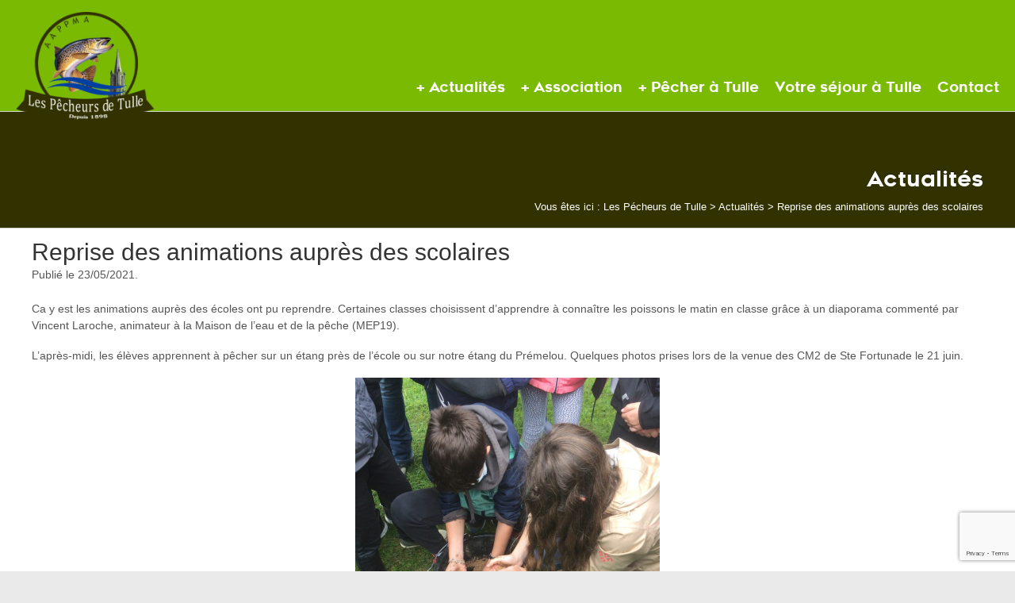

--- FILE ---
content_type: text/html; charset=utf-8
request_url: http://www.lespecheursdetulle.fr/reprise-des-animations-aupres-des-scolaires/
body_size: 9774
content:

<!DOCTYPE html>
<html lang="fr-FR">
<head><meta http-equiv="Content-Type" content="text/html; charset=utf-8">

<meta name="viewport" content="width=device-width, initial-scale=1">
<link rel="profile" href="http://gmpg.org/xfn/11"/>
<link rel="pingback" href="http://www.lespecheursdetulle.fr/xmlrpc.php"/>
<title>Reprise des animations auprès des scolaires &#8211; Les Pécheurs de Tulle</title>
<meta name='robots' content='max-image-preview:large'/>
<link rel='dns-prefetch' href='//www.google.com'/>
<link rel='dns-prefetch' href='//s.w.org'/>
<link rel="alternate" type="application/rss+xml" title="Les Pécheurs de Tulle &raquo; Flux" href="http://www.lespecheursdetulle.fr/feed/"/>
<script type="text/javascript">window._wpemojiSettings={"baseUrl":"https:\/\/s.w.org\/images\/core\/emoji\/13.1.0\/72x72\/","ext":".png","svgUrl":"https:\/\/s.w.org\/images\/core\/emoji\/13.1.0\/svg\/","svgExt":".svg","source":{"concatemoji":"http:\/\/www.lespecheursdetulle.fr\/wp-includes\/js\/wp-emoji-release.min.js?ver=5.9.12"}};!function(e,a,t){var n,r,o,i=a.createElement("canvas"),p=i.getContext&&i.getContext("2d");function s(e,t){var a=String.fromCharCode;p.clearRect(0,0,i.width,i.height),p.fillText(a.apply(this,e),0,0);e=i.toDataURL();return p.clearRect(0,0,i.width,i.height),p.fillText(a.apply(this,t),0,0),e===i.toDataURL()}function c(e){var t=a.createElement("script");t.src=e,t.defer=t.type="text/javascript",a.getElementsByTagName("head")[0].appendChild(t)}for(o=Array("flag","emoji"),t.supports={everything:!0,everythingExceptFlag:!0},r=0;r<o.length;r++)t.supports[o[r]]=function(e){if(!p||!p.fillText)return!1;switch(p.textBaseline="top",p.font="600 32px Arial",e){case"flag":return s([127987,65039,8205,9895,65039],[127987,65039,8203,9895,65039])?!1:!s([55356,56826,55356,56819],[55356,56826,8203,55356,56819])&&!s([55356,57332,56128,56423,56128,56418,56128,56421,56128,56430,56128,56423,56128,56447],[55356,57332,8203,56128,56423,8203,56128,56418,8203,56128,56421,8203,56128,56430,8203,56128,56423,8203,56128,56447]);case"emoji":return!s([10084,65039,8205,55357,56613],[10084,65039,8203,55357,56613])}return!1}(o[r]),t.supports.everything=t.supports.everything&&t.supports[o[r]],"flag"!==o[r]&&(t.supports.everythingExceptFlag=t.supports.everythingExceptFlag&&t.supports[o[r]]);t.supports.everythingExceptFlag=t.supports.everythingExceptFlag&&!t.supports.flag,t.DOMReady=!1,t.readyCallback=function(){t.DOMReady=!0},t.supports.everything||(n=function(){t.readyCallback()},a.addEventListener?(a.addEventListener("DOMContentLoaded",n,!1),e.addEventListener("load",n,!1)):(e.attachEvent("onload",n),a.attachEvent("onreadystatechange",function(){"complete"===a.readyState&&t.readyCallback()})),(n=t.source||{}).concatemoji?c(n.concatemoji):n.wpemoji&&n.twemoji&&(c(n.twemoji),c(n.wpemoji)))}(window,document,window._wpemojiSettings);</script>
<style type="text/css">img.wp-smiley,img.emoji{display:inline!important;border:none!important;box-shadow:none!important;height:1em!important;width:1em!important;margin:0 .07em!important;vertical-align:-.1em!important;background:none!important;padding:0!important}</style>
	<link rel='stylesheet' id='wp-block-library-css' href='http://www.lespecheursdetulle.fr/wp-includes/css/dist/block-library/A.style.min.css,qver=1.3.2.1477400103.pagespeed.cf.F57u5S_8rc.css' type='text/css' media='all'/>
<style id='event-post-timeline-block-editor-style-css' media='all'>.event_timeline{overflow-x:hidden;position:relative;padding:22px 0 0 0}.event_timeline:before{content:"";background-color:#000;height:2px;width:100%;top:22px;position:absolute}.event_timeline .track{white-space:nowrap;position:relative;-webkit-transition:all 1s;transition:all 1s;z-index:0;display:-webkit-box;display:-ms-flexbox;display:flex;-ms-flex-flow:nowrap;flex-flow:nowrap;-webkit-box-align:start;-ms-flex-align:start;align-items:start}.event_timeline .event_item{display:inline-block;position:relative;text-align:center;white-space:normal;padding:2.5rem 1rem 1rem 1rem}.event_timeline .event_item.event_past{opacity:1}.event_timeline .event_item .anchor{content:"";display:block;height:28px;width:28px;top:-30px;border-radius:50%;left:calc(50% - 8px);position:absolute;background-color:#000}.event_timeline .event_item .anchor:before{content:"";height:2.3rem;display:block;width:1px;background-color:inherit;position:absolute;top:28px;left:50%}.event_timeline .event_item .event_date{font-weight:700}.event_timeline .event_item h5{padding:0;margin:0;line-height:1}.event_timeline .next,.event_timeline .previous{position:absolute;display:block;content:"";height:40px;width:40px;background-color:#000;top:1.5px;border-radius:50%;cursor:pointer;z-index:1}.event_timeline .next::after,.event_timeline .previous::after{content:"";position:absolute;top:14.83333px;border-left:3px solid #fff;border-bottom:3px solid #fff;height:10px;width:10px;font-size:0;z-index:3;-webkit-transition:left .3s;transition:left .3s}.event_timeline .next{right:0}.event_timeline .next::after{-webkit-transform:rotate(-135deg);transform:rotate(-135deg);left:11.5px}.event_timeline .next:hover::after,.event_timeline .next:focus::after{left:14.5px}.event_timeline .previous{display:none;left:0}.event_timeline .previous:after{-webkit-transform:rotate(45deg);transform:rotate(45deg);left:15px}.event_timeline .previous:hover::after,.event_timeline .previous:focus::after{left:12px}</style>
<style id='global-styles-inline-css' type='text/css'>body{--wp--preset--color--black:#000;--wp--preset--color--cyan-bluish-gray:#abb8c3;--wp--preset--color--white:#fff;--wp--preset--color--pale-pink:#f78da7;--wp--preset--color--vivid-red:#cf2e2e;--wp--preset--color--luminous-vivid-orange:#ff6900;--wp--preset--color--luminous-vivid-amber:#fcb900;--wp--preset--color--light-green-cyan:#7bdcb5;--wp--preset--color--vivid-green-cyan:#00d084;--wp--preset--color--pale-cyan-blue:#8ed1fc;--wp--preset--color--vivid-cyan-blue:#0693e3;--wp--preset--color--vivid-purple:#9b51e0;--wp--preset--gradient--vivid-cyan-blue-to-vivid-purple:linear-gradient(135deg,rgba(6,147,227,1) 0%,#9b51e0 100%);--wp--preset--gradient--light-green-cyan-to-vivid-green-cyan:linear-gradient(135deg,#7adcb4 0%,#00d082 100%);--wp--preset--gradient--luminous-vivid-amber-to-luminous-vivid-orange:linear-gradient(135deg,rgba(252,185,0,1) 0%,rgba(255,105,0,1) 100%);--wp--preset--gradient--luminous-vivid-orange-to-vivid-red:linear-gradient(135deg,rgba(255,105,0,1) 0%,#cf2e2e 100%);--wp--preset--gradient--very-light-gray-to-cyan-bluish-gray:linear-gradient(135deg,#eee 0%,#a9b8c3 100%);--wp--preset--gradient--cool-to-warm-spectrum:linear-gradient(135deg,#4aeadc 0%,#9778d1 20%,#cf2aba 40%,#ee2c82 60%,#fb6962 80%,#fef84c 100%);--wp--preset--gradient--blush-light-purple:linear-gradient(135deg,#ffceec 0%,#9896f0 100%);--wp--preset--gradient--blush-bordeaux:linear-gradient(135deg,#fecda5 0%,#fe2d2d 50%,#6b003e 100%);--wp--preset--gradient--luminous-dusk:linear-gradient(135deg,#ffcb70 0%,#c751c0 50%,#4158d0 100%);--wp--preset--gradient--pale-ocean:linear-gradient(135deg,#fff5cb 0%,#b6e3d4 50%,#33a7b5 100%);--wp--preset--gradient--electric-grass:linear-gradient(135deg,#caf880 0%,#71ce7e 100%);--wp--preset--gradient--midnight:linear-gradient(135deg,#020381 0%,#2874fc 100%);--wp--preset--duotone--dark-grayscale:url(#wp-duotone-dark-grayscale);--wp--preset--duotone--grayscale:url(#wp-duotone-grayscale);--wp--preset--duotone--purple-yellow:url(#wp-duotone-purple-yellow);--wp--preset--duotone--blue-red:url(#wp-duotone-blue-red);--wp--preset--duotone--midnight:url(#wp-duotone-midnight);--wp--preset--duotone--magenta-yellow:url(#wp-duotone-magenta-yellow);--wp--preset--duotone--purple-green:url(#wp-duotone-purple-green);--wp--preset--duotone--blue-orange:url(#wp-duotone-blue-orange);--wp--preset--font-size--small:13px;--wp--preset--font-size--medium:20px;--wp--preset--font-size--large:36px;--wp--preset--font-size--x-large:42px}.has-black-color{color:var(--wp--preset--color--black)!important}.has-cyan-bluish-gray-color{color:var(--wp--preset--color--cyan-bluish-gray)!important}.has-white-color{color:var(--wp--preset--color--white)!important}.has-pale-pink-color{color:var(--wp--preset--color--pale-pink)!important}.has-vivid-red-color{color:var(--wp--preset--color--vivid-red)!important}.has-luminous-vivid-orange-color{color:var(--wp--preset--color--luminous-vivid-orange)!important}.has-luminous-vivid-amber-color{color:var(--wp--preset--color--luminous-vivid-amber)!important}.has-light-green-cyan-color{color:var(--wp--preset--color--light-green-cyan)!important}.has-vivid-green-cyan-color{color:var(--wp--preset--color--vivid-green-cyan)!important}.has-pale-cyan-blue-color{color:var(--wp--preset--color--pale-cyan-blue)!important}.has-vivid-cyan-blue-color{color:var(--wp--preset--color--vivid-cyan-blue)!important}.has-vivid-purple-color{color:var(--wp--preset--color--vivid-purple)!important}.has-black-background-color{background-color:var(--wp--preset--color--black)!important}.has-cyan-bluish-gray-background-color{background-color:var(--wp--preset--color--cyan-bluish-gray)!important}.has-white-background-color{background-color:var(--wp--preset--color--white)!important}.has-pale-pink-background-color{background-color:var(--wp--preset--color--pale-pink)!important}.has-vivid-red-background-color{background-color:var(--wp--preset--color--vivid-red)!important}.has-luminous-vivid-orange-background-color{background-color:var(--wp--preset--color--luminous-vivid-orange)!important}.has-luminous-vivid-amber-background-color{background-color:var(--wp--preset--color--luminous-vivid-amber)!important}.has-light-green-cyan-background-color{background-color:var(--wp--preset--color--light-green-cyan)!important}.has-vivid-green-cyan-background-color{background-color:var(--wp--preset--color--vivid-green-cyan)!important}.has-pale-cyan-blue-background-color{background-color:var(--wp--preset--color--pale-cyan-blue)!important}.has-vivid-cyan-blue-background-color{background-color:var(--wp--preset--color--vivid-cyan-blue)!important}.has-vivid-purple-background-color{background-color:var(--wp--preset--color--vivid-purple)!important}.has-black-border-color{border-color:var(--wp--preset--color--black)!important}.has-cyan-bluish-gray-border-color{border-color:var(--wp--preset--color--cyan-bluish-gray)!important}.has-white-border-color{border-color:var(--wp--preset--color--white)!important}.has-pale-pink-border-color{border-color:var(--wp--preset--color--pale-pink)!important}.has-vivid-red-border-color{border-color:var(--wp--preset--color--vivid-red)!important}.has-luminous-vivid-orange-border-color{border-color:var(--wp--preset--color--luminous-vivid-orange)!important}.has-luminous-vivid-amber-border-color{border-color:var(--wp--preset--color--luminous-vivid-amber)!important}.has-light-green-cyan-border-color{border-color:var(--wp--preset--color--light-green-cyan)!important}.has-vivid-green-cyan-border-color{border-color:var(--wp--preset--color--vivid-green-cyan)!important}.has-pale-cyan-blue-border-color{border-color:var(--wp--preset--color--pale-cyan-blue)!important}.has-vivid-cyan-blue-border-color{border-color:var(--wp--preset--color--vivid-cyan-blue)!important}.has-vivid-purple-border-color{border-color:var(--wp--preset--color--vivid-purple)!important}.has-vivid-cyan-blue-to-vivid-purple-gradient-background{background:var(--wp--preset--gradient--vivid-cyan-blue-to-vivid-purple)!important}.has-light-green-cyan-to-vivid-green-cyan-gradient-background{background:var(--wp--preset--gradient--light-green-cyan-to-vivid-green-cyan)!important}.has-luminous-vivid-amber-to-luminous-vivid-orange-gradient-background{background:var(--wp--preset--gradient--luminous-vivid-amber-to-luminous-vivid-orange)!important}.has-luminous-vivid-orange-to-vivid-red-gradient-background{background:var(--wp--preset--gradient--luminous-vivid-orange-to-vivid-red)!important}.has-very-light-gray-to-cyan-bluish-gray-gradient-background{background:var(--wp--preset--gradient--very-light-gray-to-cyan-bluish-gray)!important}.has-cool-to-warm-spectrum-gradient-background{background:var(--wp--preset--gradient--cool-to-warm-spectrum)!important}.has-blush-light-purple-gradient-background{background:var(--wp--preset--gradient--blush-light-purple)!important}.has-blush-bordeaux-gradient-background{background:var(--wp--preset--gradient--blush-bordeaux)!important}.has-luminous-dusk-gradient-background{background:var(--wp--preset--gradient--luminous-dusk)!important}.has-pale-ocean-gradient-background{background:var(--wp--preset--gradient--pale-ocean)!important}.has-electric-grass-gradient-background{background:var(--wp--preset--gradient--electric-grass)!important}.has-midnight-gradient-background{background:var(--wp--preset--gradient--midnight)!important}.has-small-font-size{font-size:var(--wp--preset--font-size--small)!important}.has-medium-font-size{font-size:var(--wp--preset--font-size--medium)!important}.has-large-font-size{font-size:var(--wp--preset--font-size--large)!important}.has-x-large-font-size{font-size:var(--wp--preset--font-size--x-large)!important}</style>
<link rel='stylesheet' id='contact-form-7-css' href='http://www.lespecheursdetulle.fr/wp-content/plugins/contact-form-7/includes/css/A.styles.css,qver=1.3.2.1477400103.pagespeed.cf.-dvEpspat2.css' type='text/css' media='all'/>
<link rel='stylesheet' id='event-post-css' href='http://www.lespecheursdetulle.fr/wp-content/plugins/event-post/css/A.event-post.css,qver=1.3.2.1477400103.pagespeed.cf.7gYjZedq6P.css' type='text/css' media='all'/>
<link rel='stylesheet' id='openlayers-css' href='http://www.lespecheursdetulle.fr/wp-content/plugins/event-post/css/A.ol.css,qver=1.3.2.1477400103.pagespeed.cf.Jm1cg30hWP.css' type='text/css' media='all'/>
<link rel='stylesheet' id='dashicons-css' href='http://www.lespecheursdetulle.fr/wp-includes/css/A.dashicons.min.css,qver=1.3.2.1477400103.pagespeed.cf.DVmAQMtQdn.css' type='text/css' media='all'/>
<link rel='stylesheet' id='chld_thm_cfg_parent-css' href='http://www.lespecheursdetulle.fr/wp-content/themes/esteem/A.style.css,qver=1.3.2.1477400103.pagespeed.cf.pp5d_0lqa0.css' type='text/css' media='all'/>
<link rel='stylesheet' id='esteem_style-css' href='http://www.lespecheursdetulle.fr/wp-content/themes/pecheursdetulle/A.style.css,qver=1.3.2.1477400103.pagespeed.cf.1RBc7_yLMK.css' type='text/css' media='all'/>
<link rel='stylesheet' id='esteem-responsive-css' href='http://www.lespecheursdetulle.fr/wp-content/themes/esteem/css/A.responsive.css,qver=1.3.2.1477400103.pagespeed.cf.01nB7iuuAm.css' type='text/css' media='all'/>
<link rel='stylesheet' id='esteem-fontawesome-css' href='http://www.lespecheursdetulle.fr/wp-content/themes/esteem/fontawesome/css/A.font-awesome.css,qver=1.3.2.1477400103.pagespeed.cf.bSg9u3R6tf.css' type='text/css' media='all'/>
<style id='responsive-css' media='all'>@media screen and (max-width:1024px){#menu-menu>li>a:link,#menu-menu>li>a,:visited{font-size:15px}#menu-menu>li{padding-left:10px}}@media screen and (max-width:768px){#masthead{height:60px}.site-branding{width:80px;position:absolute;z-index:999;margin-top:5px;margin-left:20px}#site-navigation{padding-top:0}.menu-toggle{margin-top:15px}.bloc_home_demi{display:block;width:100%;margin-bottom:40px}.bloc_lien{height:auto;padding-top:200px;background-position:right center}.invite{position:relative;display:block;width:100%}#menu-menu{position:absolute;z-index:998;width:100%;background:#7aba02;padding-bottom:20px;top:60px}.nav-menu{margin-top:0}#menu-menu>li>a{border-bottom:none;padding-left:15px}#menu-menu>li{height:auto;padding-left:0}#menu-menu>li>span.sub-toggle,#menu-menu>li>ul>li>span.sub-toggle{background-color:inherit;width:100%;text-align:right;padding-right:15px}#menu-menu>li>span.sub-toggle>i{font-size:30px}#menu-menu>li>ul.sub-menu{margin-left:0;top:0;position:relative;float:none;width:100%;padding-top:0}#menu-menu>li>ul>li>ul.sub-menu{margin-left:0}#menu-menu>li>ul>li>ul.sub-menu>li{padding-left:50px}#menu-menu>li>ul.sub-menu>li>a{padding-left:35px}#masthead>.inner-wrap{width:100%}div.inner-wrap{width:100%}#primary{padding:0 5px}.site-branding{margin-left:10px}#content>article.hentry{margin-top:80px!important}.page-title-wrap{padding:20px 10px 0 0}}@media screen and (max-width:640px){#primary{padding:0 10px}.bloc_img{width:100%;margin-right:0%}.bloc_img>img{width:80%;display:block;position:relative;margin:30px auto}ul.bloc_desc{width:100%;margin-left:0!important}}</style>
<script type='text/javascript' src='http://www.lespecheursdetulle.fr/wp-includes/js/jquery/jquery.min.js?ver=3.6.0' id='jquery-core-js'></script>
<script type='text/javascript' src='http://www.lespecheursdetulle.fr/wp-includes/js/jquery/jquery-migrate.min.js?ver=3.3.2' id='jquery-migrate-js'></script>
<script type='text/javascript' src='http://www.lespecheursdetulle.fr/wp-content/plugins/event-post/js/event-timeline.min.js?ver=1679068563' id='event-post-timeline-block-editor-script-front-end-js'></script>
<script type='text/javascript' id='event-post-timeline-block-editor-script-front-end-js-after'>const event_post_ajaxurl="http://www.lespecheursdetulle.fr/wp-admin/admin-ajax.php";</script>
<script type='text/javascript' src='http://www.lespecheursdetulle.fr/wp-content/plugins/wp-hide-post/public/js/wp-hide-post-public.js?ver=2.0.10' id='wp-hide-post-js'></script>
<script type='text/javascript' src='http://www.lespecheursdetulle.fr/wp-content/themes/esteem/js/esteem-custom.js?ver=5.9.12' id='esteem-custom-js'></script>
<!--[if lte IE 8]>
<script type='text/javascript' src='http://www.lespecheursdetulle.fr/wp-content/themes/esteem/js/html5shiv.min.js?ver=5.9.12' id='html5-js'></script>
<![endif]-->
<link rel="https://api.w.org/" href="http://www.lespecheursdetulle.fr/wp-json/"/><link rel="alternate" type="application/json" href="http://www.lespecheursdetulle.fr/wp-json/wp/v2/posts/1222"/><link rel="EditURI" type="application/rsd+xml" title="RSD" href="http://www.lespecheursdetulle.fr/xmlrpc.php?rsd"/>
<link rel="wlwmanifest" type="application/wlwmanifest+xml" href="http://www.lespecheursdetulle.fr/wp-includes/wlwmanifest.xml"/> 
<meta name="generator" content="WordPress 5.9.12"/>
<link rel="canonical" href="http://www.lespecheursdetulle.fr/reprise-des-animations-aupres-des-scolaires/"/>
<link rel='shortlink' href='http://www.lespecheursdetulle.fr/?p=1222'/>
<link rel="alternate" type="application/json+oembed" href="http://www.lespecheursdetulle.fr/wp-json/oembed/1.0/embed?url=http%3A%2F%2Fwww.lespecheursdetulle.fr%2Freprise-des-animations-aupres-des-scolaires%2F"/>
<link rel="alternate" type="text/xml+oembed" href="http://www.lespecheursdetulle.fr/wp-json/oembed/1.0/embed?url=http%3A%2F%2Fwww.lespecheursdetulle.fr%2Freprise-des-animations-aupres-des-scolaires%2F&#038;format=xml"/>
		<style type="text/css">blockquote{border-left:3px solid #323200}button,html input[type="button"],input[type="reset"],input[type="submit"],#slider-title a{background:#323200}a,a:visited,a:hover,a:focus,a:active,.main-navigation li:hover>a,.main-navigation li.current_page_item>a,.main-navigation li.current-menu-item>a,.main-navigation li.current-menu-ancestor>a,#site-title a span,#site-title a:hover,#site-title a:focus,#site-title a:active,#controllers a:hover,#controllers a.active,.widget ul li a:hover,.widget ul li a:hover:before,.services-block .read-more:hover,.service-image-wrap,.service-title a:hover,.entry-meta a:hover,.entry-title a:hover,.search-wrap button:before,#site-generator a:hover,#colophon .widget a:hover,.menu-toggle:before{color:#323200}.main-navigation ul ul{border-top:4px solid #323200}#controllers a:hover,#controllers a.active,#promo-box,.fancy-tab,.call-to-action-button,.readmore-wrap,.page-title-bar,.default-wp-page .previous a:hover,.default-wp-page .next a:hover{background-color:#323200}#secondary .widget-title span,#colophon .widget-title span{border-bottom:2px solid #323200}.services-block .read-more:hover{border:1px solid #323200}.service-border{border:3px solid #323200}.blog-medium .post-featured-image,.blog-large .post-featured-image,.category .post-featured-image,.search .post-featured-image{border-bottom:4px solid #323200}.search-form-top,#colophon{border-top:3px solid #323200}a#scroll-up{background-color:#323200}.woocommerce #respond input#submit,.woocommerce a.button,.woocommerce button.button,.woocommerce input.button,.woocommerce #respond input#submit.alt,.woocommerce a.button.alt,.woocommerce button.button.alt,.woocommerce input.button.alt,.woocommerce span.onsale,.woocommerce #respond input#submit:hover,.woocommerce a.button:hover,.woocommerce button.button:hover,.woocommerce input.button:hover,.woocommerce #respond input#submit.alt:hover,.woocommerce a.button.alt:hover,.woocommerce button.button.alt:hover,.woocommerce input.button.alt:hover{background-color:#323200}.woocommerce ul.products li.product .price .amount,.entry-summary .price .amount,.woocommerce .woocommerce-message::before,.count{color:#323200}.woocommerce .woocommerce-message{border-top-color:#323200}</style>
		<link rel="icon" href="http://www.lespecheursdetulle.fr/wp-content/uploads/2017/03/xLogo_AAPPMA_small-150x150.png.pagespeed.ic.7sPGRs02Xs.webp" sizes="32x32"/>
<link rel="icon" href="http://www.lespecheursdetulle.fr/wp-content/uploads/2017/03/xLogo_AAPPMA_small.png.pagespeed.ic.Nljw8XCa_T.webp" sizes="192x192"/>
<link rel="apple-touch-icon" href="http://www.lespecheursdetulle.fr/wp-content/uploads/2017/03/xLogo_AAPPMA_small.png.pagespeed.ic.Nljw8XCa_T.webp"/>
<meta name="msapplication-TileImage" content="http://www.lespecheursdetulle.fr/wp-content/uploads/2017/03/Logo_AAPPMA_small.png"/>

</head>

<body class="post-template-default single single-post postid-1222 single-format-standard wp-custom-logo no-sidebar-full-width wide better-responsive-menu">
<div id="page" class="hfeed site">
		<header id="masthead" class="site-header" role="banner">
			<div class="inner-wrap2">
				<div class="hgroup-wrap clearfix">
					<div class="site-branding">

							<div class="header-logo-image">
								<a rel="home" title="Les Pécheurs de Tulle" href="http://www.lespecheursdetulle.fr/">
	<img alt="Les Pécheurs de Tulle" src="http://lespecheursdetulle.fr/wp-content/uploads/2017/03/Logo_AAPPMA_small.png"/>
	</a>
							</div><!-- .header-logo-image -->
													<div class="header-text screen-reader-text">
                                                   <h3 id="site-title">
                              <a href="http://www.lespecheursdetulle.fr/" title="Les Pécheurs de Tulle" rel="home">
                                 Les Pécheurs de Tulle                              </a>
                           </h3>
                                                   								<p class="site-description">AAPPMA de Tulle</p>
                        							</div><!-- .header-text -->
					</div><!-- .site-branding -->
					<div class="hgroup-wrap-right">
						<nav id="site-navigation" class="main-navigation" role="navigation">
							<h3 class="menu-toggle"></h3>
							<div class="nav-menu clearfix">
								<ul id="menu-menu" class="menu"><li id="menu-item-10" class="menu-item menu-item-type-custom menu-item-object-custom menu-item-has-children menu-item-10"><a href="#">Actualités</a>
<ul class="sub-menu">
	<li id="menu-item-11" class="menu-item menu-item-type-custom menu-item-object-custom menu-item-11"><a href="/category/agenda">Agenda</a></li>
	<li id="menu-item-12" class="menu-item menu-item-type-custom menu-item-object-custom menu-item-12"><a href="/category/actions-recentes">Actions récentes</a></li>
	<li id="menu-item-14" class="menu-item menu-item-type-custom menu-item-object-custom menu-item-14"><a href="/category/revue-de-presse">Revue de presse</a></li>
</ul>
</li>
<li id="menu-item-15" class="menu-item menu-item-type-custom menu-item-object-custom menu-item-has-children menu-item-15"><a href="#">Association</a>
<ul class="sub-menu">
	<li id="menu-item-66" class="menu-item menu-item-type-post_type menu-item-object-page menu-item-66"><a href="http://www.lespecheursdetulle.fr/qui-sommes-nous/">Qui sommes-nous ?</a></li>
	<li id="menu-item-65" class="menu-item menu-item-type-post_type menu-item-object-page menu-item-65"><a href="http://www.lespecheursdetulle.fr/nos-actions/">Nos actions</a></li>
	<li id="menu-item-64" class="menu-item menu-item-type-post_type menu-item-object-page menu-item-64"><a href="http://www.lespecheursdetulle.fr/la-carte-du-territoire/">La carte du territoire</a></li>
</ul>
</li>
<li id="menu-item-19" class="menu-item menu-item-type-custom menu-item-object-custom menu-item-has-children menu-item-19"><a href="#">Pêcher à Tulle</a>
<ul class="sub-menu">
	<li id="menu-item-67" class="menu-item menu-item-type-custom menu-item-object-custom menu-item-has-children menu-item-67"><a href="#">Où pêcher ?</a>
	<ul class="sub-menu">
		<li id="menu-item-63" class="menu-item menu-item-type-post_type menu-item-object-page menu-item-63"><a href="http://www.lespecheursdetulle.fr/nos-rivieres/">Nos rivières</a></li>
		<li id="menu-item-62" class="menu-item menu-item-type-post_type menu-item-object-page menu-item-62"><a href="http://www.lespecheursdetulle.fr/notre-etang/">Notre étang</a></li>
	</ul>
</li>
	<li id="menu-item-70" class="menu-item menu-item-type-post_type menu-item-object-page menu-item-70"><a href="http://www.lespecheursdetulle.fr/nos-poissons-2/">Nos poissons</a></li>
	<li id="menu-item-71" class="menu-item menu-item-type-custom menu-item-object-custom menu-item-has-children menu-item-71"><a>Carte de pêche</a>
	<ul class="sub-menu">
		<li id="menu-item-514" class="menu-item menu-item-type-custom menu-item-object-custom menu-item-514"><a href="https://www.cartedepeche.fr/">Acheter ma carte de pêche</a></li>
		<li id="menu-item-513" class="menu-item menu-item-type-post_type menu-item-object-page menu-item-513"><a href="http://www.lespecheursdetulle.fr/nos-depositaires/liste-des-depositaires/">Liste des dépositaires</a></li>
	</ul>
</li>
	<li id="menu-item-411" class="menu-item menu-item-type-custom menu-item-object-custom menu-item-411"><a href="http://www.peche19.fr/apprendre-a-pecher/les-guides-de-peche/">Les guides de pêche</a></li>
	<li id="menu-item-61" class="menu-item menu-item-type-post_type menu-item-object-page menu-item-61"><a href="http://www.lespecheursdetulle.fr/nos-poissons/">La réglementation</a></li>
	<li id="menu-item-59" class="menu-item menu-item-type-post_type menu-item-object-page menu-item-59"><a href="http://www.lespecheursdetulle.fr/signaler-une-incivilite/">Signaler une incivilité</a></li>
</ul>
</li>
<li id="menu-item-72" class="menu-item menu-item-type-custom menu-item-object-custom menu-item-72"><a target="_blank" rel="noopener" href="http://www.tulle-en-correze.com">Votre séjour à Tulle</a></li>
<li id="menu-item-54" class="menu-item menu-item-type-post_type menu-item-object-page menu-item-54"><a href="http://www.lespecheursdetulle.fr/nous-contacter/">Contact</a></li>
</ul>							</div><!-- .nav-menu -->
						</nav><!-- #site-description -->
						<i class="icon-search search-top"></i>
						<div class="search-form-top">
							<form action="http://www.lespecheursdetulle.fr/" id="search-form" class="searchform clearfix" method="get">
	<div class="search-wrap">
		<input type="text" placeholder="Recherche" class="s field" name="s">
		<button type="submit">Recherche</button>
	</div>
	<input type="submit" value="Recherche" id="search-submit" name="submit" class="submit">
</form><!-- .searchform -->						</div><!-- .search-form-top -->
					</div><!-- .hgroup-wrap-right -->
				</div><!-- .hgroup-wrap -->
			</div><!-- .inner-wrap -->
			
									                                                                        		<section class="page-title-bar clearfix actualites">
				  		<div class="inner-wrap">
							<div class="page-title-wrap"><h2>Actualités</h2></div>
                                                      
												<div class="breadcrumb" xmlns:v="http://rdf.data-vocabulary.org/#"><span class="breadcrumb-title">Vous êtes ici :</span><!-- Breadcrumb NavXT 7.2.0 -->
<span property="itemListElement" typeof="ListItem"><a property="item" typeof="WebPage" title="Go to Les Pécheurs de Tulle." href="http://www.lespecheursdetulle.fr" class="home"><span property="name">Les Pécheurs de Tulle</span></a><meta property="position" content="1"></span> &gt; <span property="itemListElement" typeof="ListItem"><a property="item" typeof="WebPage" title="Go to the Actualités Catégorie archives." href="http://www.lespecheursdetulle.fr/category/actualites/" class="taxonomy category"><span property="name">Actualités</span></a><meta property="position" content="2"></span> &gt; <span property="itemListElement" typeof="ListItem"><span property="name" class="post post-post current-item">Reprise des animations auprès des scolaires</span><meta property="url" content="http://www.lespecheursdetulle.fr/reprise-des-animations-aupres-des-scolaires/"><meta property="position" content="3"></span></div> <!-- .breadcrumb -->					</div>
				</section>
					</header><!-- #masthead -->
		
		
		<div id="main" class="site-main inner-wrap">	
	<div id="primary">
		<div id="content" class="clearfix">
							
<article id="post-1222" class="post-1222 post type-post status-publish format-standard hentry category-actualites category-actions-recentes">


	<header class="entry-header">

		<h1 class="article_titre">Reprise des animations auprès des scolaires</h1>
		<p class="article_date">Publié le 23/05/2021.</p> 

	</header><!-- .entry-header -->

	<div class="entry-content clearfix">
		
<p>Ca y est les animations auprès des écoles ont pu reprendre. Certaines classes choisissent d&rsquo;apprendre à connaître les poissons le matin en classe grâce à un diaporama commenté par Vincent Laroche, animateur à la Maison de l&rsquo;eau et de la pêche (MEP19).</p>



<p>L&rsquo;après-midi, les élèves apprennent à pêcher sur un étang près de l&rsquo;école ou sur notre étang du Prémelou. Quelques photos prises lors de la venue des CM2 de Ste Fortunade le 21 juin.</p>



<figure class="wp-block-image size-large is-resized"><img src="http://www.lespecheursdetulle.fr/wp-content/uploads/2021/05/384x512xIMG_4647-768x1024.jpg.pagespeed.ic.pKDH7txEu6.webp" alt="" class="wp-image-1225" width="384" height="512" srcset="http://www.lespecheursdetulle.fr/wp-content/uploads/2021/05/xIMG_4647-768x1024.jpg.pagespeed.ic.ckDdaFAfyn.webp 768w, http://www.lespecheursdetulle.fr/wp-content/uploads/2021/05/xIMG_4647-225x300.jpg.pagespeed.ic.vzGEj_TtHh.webp 225w, http://www.lespecheursdetulle.fr/wp-content/uploads/2021/05/xIMG_4647-1152x1536.jpg.pagespeed.ic.3yYimbt7G1.webp 1152w, http://www.lespecheursdetulle.fr/wp-content/uploads/2021/05/xIMG_4647-1536x2048.jpg.pagespeed.ic.lHIifXn2Ur.webp 1536w, http://www.lespecheursdetulle.fr/wp-content/uploads/2021/05/xIMG_4647-scaled.jpg.pagespeed.ic.XvF21tEv_Q.webp 1920w" sizes="(max-width: 384px) 100vw, 384px"/><figcaption>Et oui il faut se salir les mains pour préparer l&rsquo;amorce!</figcaption></figure>



<p></p>



<figure class="wp-block-image size-large is-resized"><img loading="lazy" src="http://www.lespecheursdetulle.fr/wp-content/uploads/2021/05/384x512xIMG_4651-768x1024.jpg.pagespeed.ic.zV7sPozkoj.webp" alt="" class="wp-image-1226" width="384" height="512" srcset="http://www.lespecheursdetulle.fr/wp-content/uploads/2021/05/xIMG_4651-768x1024.jpg.pagespeed.ic.gMuhzB2p-e.webp 768w, http://www.lespecheursdetulle.fr/wp-content/uploads/2021/05/xIMG_4651-225x300.jpg.pagespeed.ic.Njkf9Aw-ku.webp 225w, http://www.lespecheursdetulle.fr/wp-content/uploads/2021/05/xIMG_4651-1152x1536.jpg.pagespeed.ic.kjQt-VmFsI.webp 1152w, http://www.lespecheursdetulle.fr/wp-content/uploads/2021/05/xIMG_4651-1536x2048.jpg.pagespeed.ic.OLbnkhEAFr.webp 1536w, http://www.lespecheursdetulle.fr/wp-content/uploads/2021/05/xIMG_4651-scaled.jpg.pagespeed.ic.mCaEyd_d7D.webp 1920w" sizes="(max-width: 384px) 100vw, 384px"/><figcaption>En action de pêche. Le plus difficile est de trouver le geste juste pour lancer sa ligne en douceur.</figcaption></figure>



<figure class="wp-block-image size-large is-resized"><img loading="lazy" src="http://www.lespecheursdetulle.fr/wp-content/uploads/2021/05/384x512xIMG_4659-768x1024.jpg.pagespeed.ic.10Uacv23lv.webp" alt="" class="wp-image-1227" width="384" height="512" srcset="http://www.lespecheursdetulle.fr/wp-content/uploads/2021/05/xIMG_4659-768x1024.jpg.pagespeed.ic.wDPaBo02IV.webp 768w, http://www.lespecheursdetulle.fr/wp-content/uploads/2021/05/xIMG_4659-225x300.jpg.pagespeed.ic.mx8JUi6jWL.webp 225w, http://www.lespecheursdetulle.fr/wp-content/uploads/2021/05/xIMG_4659-1152x1536.jpg.pagespeed.ic.KN_u7Vcsod.webp 1152w, http://www.lespecheursdetulle.fr/wp-content/uploads/2021/05/xIMG_4659-1536x2048.jpg.pagespeed.ic.yvE_vfkPlD.webp 1536w, http://www.lespecheursdetulle.fr/wp-content/uploads/2021/05/xIMG_4659-scaled.jpg.pagespeed.ic.hmopn1oYeG.webp 1920w" sizes="(max-width: 384px) 100vw, 384px"/><figcaption>Avant de relâcher les poissons Vincent fait observer leur anatomie.</figcaption></figure>



<figure class="wp-block-image size-large is-resized"><img loading="lazy" src="http://www.lespecheursdetulle.fr/wp-content/uploads/2021/05/384x512xIMG_4661-768x1024.jpg.pagespeed.ic.8-rtilk2ux.webp" alt="" class="wp-image-1228" width="384" height="512" srcset="http://www.lespecheursdetulle.fr/wp-content/uploads/2021/05/xIMG_4661-768x1024.jpg.pagespeed.ic.7Mvm7RhlBW.webp 768w, http://www.lespecheursdetulle.fr/wp-content/uploads/2021/05/xIMG_4661-225x300.jpg.pagespeed.ic.b1yhWnxXRq.webp 225w, http://www.lespecheursdetulle.fr/wp-content/uploads/2021/05/xIMG_4661-1152x1536.jpg.pagespeed.ic.SgHxmU5dH1.webp 1152w, http://www.lespecheursdetulle.fr/wp-content/uploads/2021/05/xIMG_4661-1536x2048.jpg.pagespeed.ic.nXQCajjtin.webp 1536w, http://www.lespecheursdetulle.fr/wp-content/uploads/2021/05/xIMG_4661-scaled.jpg.pagespeed.ic.QSRKjSNWMj.webp 1920w" sizes="(max-width: 384px) 100vw, 384px"/><figcaption>Il est temps de relâcher les prises du jour, geste porteur d&rsquo;avenir pour les nouvelles générations.</figcaption></figure>
<div class="extra-hatom-entry-title"><span class="entry-title">Reprise des animations auprès des scolaires</span></div>		<!-- <rdf:RDF xmlns:rdf="http://www.w3.org/1999/02/22-rdf-syntax-ns#"
			xmlns:dc="http://purl.org/dc/elements/1.1/"
			xmlns:trackback="http://madskills.com/public/xml/rss/module/trackback/">
		<rdf:Description rdf:about="http://www.lespecheursdetulle.fr/reprise-des-animations-aupres-des-scolaires/"
    dc:identifier="http://www.lespecheursdetulle.fr/reprise-des-animations-aupres-des-scolaires/"
    dc:title="Reprise des animations auprès des scolaires"
    trackback:ping="http://www.lespecheursdetulle.fr/reprise-des-animations-aupres-des-scolaires/trackback/" />
</rdf:RDF> -->
		<div class="page-links"></div>
	</div><!-- .entry-content -->

	<footer class="entry-footer">


	</footer><!-- .entry-footer -->

</article>



			
		</div><!-- #content -->
	</div><!-- #primary -->
	

</div><!--#main -->
<footer id="colophon" class="clearfix">
Droits réservés 2026 - <a href="http://www.lespecheursdetulle.fr/mentions-legales/">Mentions Légales</a> - <a href="http://www.lespecheursdetulle.fr/nos-partenaires/">Nos Partenaires</a> - Réalisation : <a href="https://pocket-web.fr" target="_blank">Pocket Web</a>
</footer>
<a href="#masthead" id="scroll-up"><i class="icon-angle-up"></i></a>
</div>
<script type='text/javascript' src='http://www.lespecheursdetulle.fr/wp-includes/js/dist/vendor/regenerator-runtime.min.js?ver=0.13.9' id='regenerator-runtime-js'></script>
<script type='text/javascript' src='http://www.lespecheursdetulle.fr/wp-includes/js/dist/vendor/wp-polyfill.min.js?ver=3.15.0' id='wp-polyfill-js'></script>
<script type='text/javascript' id='contact-form-7-js-extra'>//<![CDATA[
var wpcf7={"api":{"root":"http:\/\/www.lespecheursdetulle.fr\/wp-json\/","namespace":"contact-form-7\/v1"}};
//]]></script>
<script type='text/javascript' src='http://www.lespecheursdetulle.fr/wp-content/plugins/contact-form-7/includes/js/index.js?ver=5.5.6' id='contact-form-7-js'></script>
<script type='text/javascript' src='http://www.lespecheursdetulle.fr/wp-content/themes/esteem/js/navigation.js?ver=5.9.12' id='esteem-navigation-js'></script>
<script type='text/javascript' src='https://www.google.com/recaptcha/api.js?render=6Lfe494fAAAAAM6H3Qvl5jOILtQsxFUk3A0kVIjp&#038;ver=3.0' id='google-recaptcha-js'></script>
<script type='text/javascript' id='wpcf7-recaptcha-js-extra'>//<![CDATA[
var wpcf7_recaptcha={"sitekey":"6Lfe494fAAAAAM6H3Qvl5jOILtQsxFUk3A0kVIjp","actions":{"homepage":"homepage","contactform":"contactform"}};
//]]></script>
<script type='text/javascript' src='http://www.lespecheursdetulle.fr/wp-content/plugins/contact-form-7/modules/recaptcha/index.js?ver=5.5.6' id='wpcf7-recaptcha-js'></script>
<script type='text/javascript' src='http://www.lespecheursdetulle.fr/wp-content/plugins/event-post/js/ol.js?ver=1679068563' id='openlayers-js'></script>
<script type='text/javascript' id='event-post-js-extra'>//<![CDATA[
var eventpost_params={"imgpath":"http:\/\/www.lespecheursdetulle.fr\/wp-content\/plugins\/event-post\/img\/","maptiles":{"default@osm.org":{"name":"Open Street Map","id":"default@osm.org","urls":["https:\/\/a.tile.openstreetmap.org\/{z}\/{x}\/{y}.png","https:\/\/b.tile.openstreetmap.org\/{z}\/{x}\/{y}.png","https:\/\/c.tile.openstreetmap.org\/{z}\/{x}\/{y}.png"],"attribution":"&copy; <a href=\"\/copyright\">OpenStreetMap<\/a>."},"OpenCycleMap":{"name":"Open Cycle Map","id":"OpenCycleMap","urls":["http:\/\/a.tile.opencyclemap.org\/cycle\/{z}\/{x}\/{y}.png","http:\/\/b.tile.opencyclemap.org\/cycle\/{z}\/{x}\/{y}.png","http:\/\/c.tile.opencyclemap.org\/cycle\/{z}\/{x}\/{y}.png"],"api_param":"apikey","attribution":"&copy; <a href=\"\/copyright\">OpenStreetMap<\/a>. Tiles courtesy of <a href=\"http:\/\/www.thunderforest.com\/\" target=\"_blank\">Andy Allan<\/a>"},"hot":{"name":"Humanitarian","id":"hot","urls":["https:\/\/tile-a.openstreetmap.fr\/hot\/{z}\/{x}\/{y}.png","https:\/\/tile-b.openstreetmap.fr\/hot\/{z}\/{x}\/{y}.png","https:\/\/tile-c.openstreetmap.fr\/hot\/{z}\/{x}\/{y}.png"],"attribution":"&copy; <a href=\"\/copyright\">OpenStreetMap<\/a>."},"mapquest":{"name":"Map Quest","id":"mapquest","urls":["http:\/\/otile1.mqcdn.com\/tiles\/1.0.0\/osm\/{z}\/{x}\/{y}.png","http:\/\/otile2.mqcdn.com\/tiles\/1.0.0\/osm\/{z}\/{x}\/{y}.png","http:\/\/otile3.mqcdn.com\/tiles\/1.0.0\/osm\/{z}\/{x}\/{y}.png"],"attribution":""},"osmfr":{"name":"OSM-fr","id":"osmfr","urls":["https:\/\/a.tile.openstreetmap.fr\/osmfr\/{z}\/{x}\/{y}.png","https:\/\/b.tile.openstreetmap.fr\/osmfr\/{z}\/{x}\/{y}.png","https:\/\/c.tile.openstreetmap.fr\/osmfr\/{z}\/{x}\/{y}.png"],"attribution":"&copy; <a href=\"\/copyright\">OpenStreetMap<\/a>."},"etalab":{"name":"Etalab","id":"etalab","urls":["https:\/\/openmaptiles.geo.data.gouv.fr\/data\/france-vector\/{z}\/{x}\/{y}.pbf","https:\/\/b.tile.openstreetmap.fr\/osmfr\/{z}\/{x}\/{y}.png","https:\/\/c.tile.openstreetmap.fr\/osmfr\/{z}\/{x}\/{y}.png"],"attribution":"&copy; <a href=\"\/copyright\">OpenStreetMap<\/a>."},"2u":{"name":"2u","id":"2u","urls":["http:\/\/a.layers.openstreetmap.fr\/2u\/{z}\/{x}\/{y}.png","http:\/\/b.layers.openstreetmap.fr\/2u\/{z}\/{x}\/{y}.png","http:\/\/c.layers.openstreetmap.fr\/2u\/{z}\/{x}\/{y}.png"],"attribution":"&copy; <a href=\"\/copyright\">OpenStreetMap<\/a>."},"satelite":{"name":"Satelite","id":"satelite","urls":["http:\/\/otile1-s.mqcdn.com\/tiles\/1.0.0\/sat\/{z}\/{x}\/{y}.jpg","http:\/\/otile2-s.mqcdn.com\/tiles\/1.0.0\/sat\/{z}\/{x}\/{y}.jpg","http:\/\/otile3-s.mqcdn.com\/tiles\/1.0.0\/sat\/{z}\/{x}\/{y}.jpg"],"attribution":""},"toner":{"name":"Toner by Stamen","id":"toner","urls":["http:\/\/a.tile.stamen.com\/toner\/{z}\/{x}\/{y}.png","http:\/\/b.tile.stamen.com\/toner\/{z}\/{x}\/{y}.png","http:\/\/c.tile.stamen.com\/toner\/{z}\/{x}\/{y}.png"],"attribution":"Map tiles by <a href=\"http:\/\/stamen.com\">Stamen Design<\/a>, under <a href=\"http:\/\/creativecommons.org\/licenses\/by\/3.0\">CC BY 3.0<\/a>. Data by <a href=\"http:\/\/openstreetmap.org\">OpenStreetMap<\/a>, under <a href=\"http:\/\/www.openstreetmap.org\/copyright\">ODbL<\/a>."},"positron":{"name":"Positron","id":"positron","urls":["http:\/\/a.basemaps.cartocdn.com\/light_all\/{z}\/{x}\/{y}.png","http:\/\/b.basemaps.cartocdn.com\/light_all\/{z}\/{x}\/{y}.png","http:\/\/b.basemaps.cartocdn.com\/light_all\/{z}\/{x}\/{y}.png"],"urls_retina":["http:\/\/a.basemaps.cartocdn.com\/light_all\/{z}\/{x}\/{y}@2x.png","http:\/\/b.basemaps.cartocdn.com\/light_all\/{z}\/{x}\/{y}@2x.png","http:\/\/b.basemaps.cartocdn.com\/light_all\/{z}\/{x}\/{y}@2x.png"],"attribution":"&copy; <a href=\"http:\/\/www.openstreetmap.org\/copyright\">OpenStreetMap<\/a> contributors, &copy; <a href=\"https:\/\/carto.com\/attributions\">CARTO<\/a>"},"darkmatter":{"name":"Dark matter","id":"darkmatter","urls":[" http:\/\/a.basemaps.cartocdn.com\/dark_all\/{z}\/{x}\/{y}.png"," http:\/\/b.basemaps.cartocdn.com\/dark_all\/{z}\/{x}\/{y}.png"," http:\/\/c.basemaps.cartocdn.com\/dark_all\/{z}\/{x}\/{y}.png"],"urls_retina":[" http:\/\/a.basemaps.cartocdn.com\/dark_all\/{z}\/{x}\/{y}@2x.png"," http:\/\/b.basemaps.cartocdn.com\/dark_all\/{z}\/{x}\/{y}@2x.png"," http:\/\/c.basemaps.cartocdn.com\/dark_all\/{z}\/{x}\/{y}@2x.png"],"attribution":"&copy; <a href=\"http:\/\/www.openstreetmap.org\/copyright\">OpenStreetMap<\/a> contributors, &copy; <a href=\"https:\/\/carto.com\/attributions\">CARTO<\/a>"}},"defaulttile":"default@osm.org","zoom":"12","ajaxurl":"http:\/\/www.lespecheursdetulle.fr\/wp-admin\/admin-ajax.php","map_interactions":{"DragRotate":"Glisser tourner","DoubleClickZoom":"Zoom au double clic","DragPan":"Glisser d\u00e9placer","PinchRotate":"Rotation multi-touche","PinchZoom":"Zoom multi-touche","KeyboardPan":"D\u00e9placement au clavier","KeyboardZoom":"Zoom au clavier","MouseWheelZoom":"Zoom \u00e0 la molette","DragZoom":"Zoom \u00e0 la s\u00e9lection"}};
//]]></script>
<script type='text/javascript' src='http://www.lespecheursdetulle.fr/wp-content/plugins/event-post/js/event-post.min.js?ver=1679068563' id='event-post-js'></script>
</body>
</html>

--- FILE ---
content_type: text/html; charset=utf-8
request_url: https://www.google.com/recaptcha/api2/anchor?ar=1&k=6Lfe494fAAAAAM6H3Qvl5jOILtQsxFUk3A0kVIjp&co=aHR0cDovL3d3dy5sZXNwZWNoZXVyc2RldHVsbGUuZnI6ODA.&hl=en&v=N67nZn4AqZkNcbeMu4prBgzg&size=invisible&anchor-ms=120000&execute-ms=30000&cb=a2v5zykw14ld
body_size: 48534
content:
<!DOCTYPE HTML><html dir="ltr" lang="en"><head><meta http-equiv="Content-Type" content="text/html; charset=UTF-8">
<meta http-equiv="X-UA-Compatible" content="IE=edge">
<title>reCAPTCHA</title>
<style type="text/css">
/* cyrillic-ext */
@font-face {
  font-family: 'Roboto';
  font-style: normal;
  font-weight: 400;
  font-stretch: 100%;
  src: url(//fonts.gstatic.com/s/roboto/v48/KFO7CnqEu92Fr1ME7kSn66aGLdTylUAMa3GUBHMdazTgWw.woff2) format('woff2');
  unicode-range: U+0460-052F, U+1C80-1C8A, U+20B4, U+2DE0-2DFF, U+A640-A69F, U+FE2E-FE2F;
}
/* cyrillic */
@font-face {
  font-family: 'Roboto';
  font-style: normal;
  font-weight: 400;
  font-stretch: 100%;
  src: url(//fonts.gstatic.com/s/roboto/v48/KFO7CnqEu92Fr1ME7kSn66aGLdTylUAMa3iUBHMdazTgWw.woff2) format('woff2');
  unicode-range: U+0301, U+0400-045F, U+0490-0491, U+04B0-04B1, U+2116;
}
/* greek-ext */
@font-face {
  font-family: 'Roboto';
  font-style: normal;
  font-weight: 400;
  font-stretch: 100%;
  src: url(//fonts.gstatic.com/s/roboto/v48/KFO7CnqEu92Fr1ME7kSn66aGLdTylUAMa3CUBHMdazTgWw.woff2) format('woff2');
  unicode-range: U+1F00-1FFF;
}
/* greek */
@font-face {
  font-family: 'Roboto';
  font-style: normal;
  font-weight: 400;
  font-stretch: 100%;
  src: url(//fonts.gstatic.com/s/roboto/v48/KFO7CnqEu92Fr1ME7kSn66aGLdTylUAMa3-UBHMdazTgWw.woff2) format('woff2');
  unicode-range: U+0370-0377, U+037A-037F, U+0384-038A, U+038C, U+038E-03A1, U+03A3-03FF;
}
/* math */
@font-face {
  font-family: 'Roboto';
  font-style: normal;
  font-weight: 400;
  font-stretch: 100%;
  src: url(//fonts.gstatic.com/s/roboto/v48/KFO7CnqEu92Fr1ME7kSn66aGLdTylUAMawCUBHMdazTgWw.woff2) format('woff2');
  unicode-range: U+0302-0303, U+0305, U+0307-0308, U+0310, U+0312, U+0315, U+031A, U+0326-0327, U+032C, U+032F-0330, U+0332-0333, U+0338, U+033A, U+0346, U+034D, U+0391-03A1, U+03A3-03A9, U+03B1-03C9, U+03D1, U+03D5-03D6, U+03F0-03F1, U+03F4-03F5, U+2016-2017, U+2034-2038, U+203C, U+2040, U+2043, U+2047, U+2050, U+2057, U+205F, U+2070-2071, U+2074-208E, U+2090-209C, U+20D0-20DC, U+20E1, U+20E5-20EF, U+2100-2112, U+2114-2115, U+2117-2121, U+2123-214F, U+2190, U+2192, U+2194-21AE, U+21B0-21E5, U+21F1-21F2, U+21F4-2211, U+2213-2214, U+2216-22FF, U+2308-230B, U+2310, U+2319, U+231C-2321, U+2336-237A, U+237C, U+2395, U+239B-23B7, U+23D0, U+23DC-23E1, U+2474-2475, U+25AF, U+25B3, U+25B7, U+25BD, U+25C1, U+25CA, U+25CC, U+25FB, U+266D-266F, U+27C0-27FF, U+2900-2AFF, U+2B0E-2B11, U+2B30-2B4C, U+2BFE, U+3030, U+FF5B, U+FF5D, U+1D400-1D7FF, U+1EE00-1EEFF;
}
/* symbols */
@font-face {
  font-family: 'Roboto';
  font-style: normal;
  font-weight: 400;
  font-stretch: 100%;
  src: url(//fonts.gstatic.com/s/roboto/v48/KFO7CnqEu92Fr1ME7kSn66aGLdTylUAMaxKUBHMdazTgWw.woff2) format('woff2');
  unicode-range: U+0001-000C, U+000E-001F, U+007F-009F, U+20DD-20E0, U+20E2-20E4, U+2150-218F, U+2190, U+2192, U+2194-2199, U+21AF, U+21E6-21F0, U+21F3, U+2218-2219, U+2299, U+22C4-22C6, U+2300-243F, U+2440-244A, U+2460-24FF, U+25A0-27BF, U+2800-28FF, U+2921-2922, U+2981, U+29BF, U+29EB, U+2B00-2BFF, U+4DC0-4DFF, U+FFF9-FFFB, U+10140-1018E, U+10190-1019C, U+101A0, U+101D0-101FD, U+102E0-102FB, U+10E60-10E7E, U+1D2C0-1D2D3, U+1D2E0-1D37F, U+1F000-1F0FF, U+1F100-1F1AD, U+1F1E6-1F1FF, U+1F30D-1F30F, U+1F315, U+1F31C, U+1F31E, U+1F320-1F32C, U+1F336, U+1F378, U+1F37D, U+1F382, U+1F393-1F39F, U+1F3A7-1F3A8, U+1F3AC-1F3AF, U+1F3C2, U+1F3C4-1F3C6, U+1F3CA-1F3CE, U+1F3D4-1F3E0, U+1F3ED, U+1F3F1-1F3F3, U+1F3F5-1F3F7, U+1F408, U+1F415, U+1F41F, U+1F426, U+1F43F, U+1F441-1F442, U+1F444, U+1F446-1F449, U+1F44C-1F44E, U+1F453, U+1F46A, U+1F47D, U+1F4A3, U+1F4B0, U+1F4B3, U+1F4B9, U+1F4BB, U+1F4BF, U+1F4C8-1F4CB, U+1F4D6, U+1F4DA, U+1F4DF, U+1F4E3-1F4E6, U+1F4EA-1F4ED, U+1F4F7, U+1F4F9-1F4FB, U+1F4FD-1F4FE, U+1F503, U+1F507-1F50B, U+1F50D, U+1F512-1F513, U+1F53E-1F54A, U+1F54F-1F5FA, U+1F610, U+1F650-1F67F, U+1F687, U+1F68D, U+1F691, U+1F694, U+1F698, U+1F6AD, U+1F6B2, U+1F6B9-1F6BA, U+1F6BC, U+1F6C6-1F6CF, U+1F6D3-1F6D7, U+1F6E0-1F6EA, U+1F6F0-1F6F3, U+1F6F7-1F6FC, U+1F700-1F7FF, U+1F800-1F80B, U+1F810-1F847, U+1F850-1F859, U+1F860-1F887, U+1F890-1F8AD, U+1F8B0-1F8BB, U+1F8C0-1F8C1, U+1F900-1F90B, U+1F93B, U+1F946, U+1F984, U+1F996, U+1F9E9, U+1FA00-1FA6F, U+1FA70-1FA7C, U+1FA80-1FA89, U+1FA8F-1FAC6, U+1FACE-1FADC, U+1FADF-1FAE9, U+1FAF0-1FAF8, U+1FB00-1FBFF;
}
/* vietnamese */
@font-face {
  font-family: 'Roboto';
  font-style: normal;
  font-weight: 400;
  font-stretch: 100%;
  src: url(//fonts.gstatic.com/s/roboto/v48/KFO7CnqEu92Fr1ME7kSn66aGLdTylUAMa3OUBHMdazTgWw.woff2) format('woff2');
  unicode-range: U+0102-0103, U+0110-0111, U+0128-0129, U+0168-0169, U+01A0-01A1, U+01AF-01B0, U+0300-0301, U+0303-0304, U+0308-0309, U+0323, U+0329, U+1EA0-1EF9, U+20AB;
}
/* latin-ext */
@font-face {
  font-family: 'Roboto';
  font-style: normal;
  font-weight: 400;
  font-stretch: 100%;
  src: url(//fonts.gstatic.com/s/roboto/v48/KFO7CnqEu92Fr1ME7kSn66aGLdTylUAMa3KUBHMdazTgWw.woff2) format('woff2');
  unicode-range: U+0100-02BA, U+02BD-02C5, U+02C7-02CC, U+02CE-02D7, U+02DD-02FF, U+0304, U+0308, U+0329, U+1D00-1DBF, U+1E00-1E9F, U+1EF2-1EFF, U+2020, U+20A0-20AB, U+20AD-20C0, U+2113, U+2C60-2C7F, U+A720-A7FF;
}
/* latin */
@font-face {
  font-family: 'Roboto';
  font-style: normal;
  font-weight: 400;
  font-stretch: 100%;
  src: url(//fonts.gstatic.com/s/roboto/v48/KFO7CnqEu92Fr1ME7kSn66aGLdTylUAMa3yUBHMdazQ.woff2) format('woff2');
  unicode-range: U+0000-00FF, U+0131, U+0152-0153, U+02BB-02BC, U+02C6, U+02DA, U+02DC, U+0304, U+0308, U+0329, U+2000-206F, U+20AC, U+2122, U+2191, U+2193, U+2212, U+2215, U+FEFF, U+FFFD;
}
/* cyrillic-ext */
@font-face {
  font-family: 'Roboto';
  font-style: normal;
  font-weight: 500;
  font-stretch: 100%;
  src: url(//fonts.gstatic.com/s/roboto/v48/KFO7CnqEu92Fr1ME7kSn66aGLdTylUAMa3GUBHMdazTgWw.woff2) format('woff2');
  unicode-range: U+0460-052F, U+1C80-1C8A, U+20B4, U+2DE0-2DFF, U+A640-A69F, U+FE2E-FE2F;
}
/* cyrillic */
@font-face {
  font-family: 'Roboto';
  font-style: normal;
  font-weight: 500;
  font-stretch: 100%;
  src: url(//fonts.gstatic.com/s/roboto/v48/KFO7CnqEu92Fr1ME7kSn66aGLdTylUAMa3iUBHMdazTgWw.woff2) format('woff2');
  unicode-range: U+0301, U+0400-045F, U+0490-0491, U+04B0-04B1, U+2116;
}
/* greek-ext */
@font-face {
  font-family: 'Roboto';
  font-style: normal;
  font-weight: 500;
  font-stretch: 100%;
  src: url(//fonts.gstatic.com/s/roboto/v48/KFO7CnqEu92Fr1ME7kSn66aGLdTylUAMa3CUBHMdazTgWw.woff2) format('woff2');
  unicode-range: U+1F00-1FFF;
}
/* greek */
@font-face {
  font-family: 'Roboto';
  font-style: normal;
  font-weight: 500;
  font-stretch: 100%;
  src: url(//fonts.gstatic.com/s/roboto/v48/KFO7CnqEu92Fr1ME7kSn66aGLdTylUAMa3-UBHMdazTgWw.woff2) format('woff2');
  unicode-range: U+0370-0377, U+037A-037F, U+0384-038A, U+038C, U+038E-03A1, U+03A3-03FF;
}
/* math */
@font-face {
  font-family: 'Roboto';
  font-style: normal;
  font-weight: 500;
  font-stretch: 100%;
  src: url(//fonts.gstatic.com/s/roboto/v48/KFO7CnqEu92Fr1ME7kSn66aGLdTylUAMawCUBHMdazTgWw.woff2) format('woff2');
  unicode-range: U+0302-0303, U+0305, U+0307-0308, U+0310, U+0312, U+0315, U+031A, U+0326-0327, U+032C, U+032F-0330, U+0332-0333, U+0338, U+033A, U+0346, U+034D, U+0391-03A1, U+03A3-03A9, U+03B1-03C9, U+03D1, U+03D5-03D6, U+03F0-03F1, U+03F4-03F5, U+2016-2017, U+2034-2038, U+203C, U+2040, U+2043, U+2047, U+2050, U+2057, U+205F, U+2070-2071, U+2074-208E, U+2090-209C, U+20D0-20DC, U+20E1, U+20E5-20EF, U+2100-2112, U+2114-2115, U+2117-2121, U+2123-214F, U+2190, U+2192, U+2194-21AE, U+21B0-21E5, U+21F1-21F2, U+21F4-2211, U+2213-2214, U+2216-22FF, U+2308-230B, U+2310, U+2319, U+231C-2321, U+2336-237A, U+237C, U+2395, U+239B-23B7, U+23D0, U+23DC-23E1, U+2474-2475, U+25AF, U+25B3, U+25B7, U+25BD, U+25C1, U+25CA, U+25CC, U+25FB, U+266D-266F, U+27C0-27FF, U+2900-2AFF, U+2B0E-2B11, U+2B30-2B4C, U+2BFE, U+3030, U+FF5B, U+FF5D, U+1D400-1D7FF, U+1EE00-1EEFF;
}
/* symbols */
@font-face {
  font-family: 'Roboto';
  font-style: normal;
  font-weight: 500;
  font-stretch: 100%;
  src: url(//fonts.gstatic.com/s/roboto/v48/KFO7CnqEu92Fr1ME7kSn66aGLdTylUAMaxKUBHMdazTgWw.woff2) format('woff2');
  unicode-range: U+0001-000C, U+000E-001F, U+007F-009F, U+20DD-20E0, U+20E2-20E4, U+2150-218F, U+2190, U+2192, U+2194-2199, U+21AF, U+21E6-21F0, U+21F3, U+2218-2219, U+2299, U+22C4-22C6, U+2300-243F, U+2440-244A, U+2460-24FF, U+25A0-27BF, U+2800-28FF, U+2921-2922, U+2981, U+29BF, U+29EB, U+2B00-2BFF, U+4DC0-4DFF, U+FFF9-FFFB, U+10140-1018E, U+10190-1019C, U+101A0, U+101D0-101FD, U+102E0-102FB, U+10E60-10E7E, U+1D2C0-1D2D3, U+1D2E0-1D37F, U+1F000-1F0FF, U+1F100-1F1AD, U+1F1E6-1F1FF, U+1F30D-1F30F, U+1F315, U+1F31C, U+1F31E, U+1F320-1F32C, U+1F336, U+1F378, U+1F37D, U+1F382, U+1F393-1F39F, U+1F3A7-1F3A8, U+1F3AC-1F3AF, U+1F3C2, U+1F3C4-1F3C6, U+1F3CA-1F3CE, U+1F3D4-1F3E0, U+1F3ED, U+1F3F1-1F3F3, U+1F3F5-1F3F7, U+1F408, U+1F415, U+1F41F, U+1F426, U+1F43F, U+1F441-1F442, U+1F444, U+1F446-1F449, U+1F44C-1F44E, U+1F453, U+1F46A, U+1F47D, U+1F4A3, U+1F4B0, U+1F4B3, U+1F4B9, U+1F4BB, U+1F4BF, U+1F4C8-1F4CB, U+1F4D6, U+1F4DA, U+1F4DF, U+1F4E3-1F4E6, U+1F4EA-1F4ED, U+1F4F7, U+1F4F9-1F4FB, U+1F4FD-1F4FE, U+1F503, U+1F507-1F50B, U+1F50D, U+1F512-1F513, U+1F53E-1F54A, U+1F54F-1F5FA, U+1F610, U+1F650-1F67F, U+1F687, U+1F68D, U+1F691, U+1F694, U+1F698, U+1F6AD, U+1F6B2, U+1F6B9-1F6BA, U+1F6BC, U+1F6C6-1F6CF, U+1F6D3-1F6D7, U+1F6E0-1F6EA, U+1F6F0-1F6F3, U+1F6F7-1F6FC, U+1F700-1F7FF, U+1F800-1F80B, U+1F810-1F847, U+1F850-1F859, U+1F860-1F887, U+1F890-1F8AD, U+1F8B0-1F8BB, U+1F8C0-1F8C1, U+1F900-1F90B, U+1F93B, U+1F946, U+1F984, U+1F996, U+1F9E9, U+1FA00-1FA6F, U+1FA70-1FA7C, U+1FA80-1FA89, U+1FA8F-1FAC6, U+1FACE-1FADC, U+1FADF-1FAE9, U+1FAF0-1FAF8, U+1FB00-1FBFF;
}
/* vietnamese */
@font-face {
  font-family: 'Roboto';
  font-style: normal;
  font-weight: 500;
  font-stretch: 100%;
  src: url(//fonts.gstatic.com/s/roboto/v48/KFO7CnqEu92Fr1ME7kSn66aGLdTylUAMa3OUBHMdazTgWw.woff2) format('woff2');
  unicode-range: U+0102-0103, U+0110-0111, U+0128-0129, U+0168-0169, U+01A0-01A1, U+01AF-01B0, U+0300-0301, U+0303-0304, U+0308-0309, U+0323, U+0329, U+1EA0-1EF9, U+20AB;
}
/* latin-ext */
@font-face {
  font-family: 'Roboto';
  font-style: normal;
  font-weight: 500;
  font-stretch: 100%;
  src: url(//fonts.gstatic.com/s/roboto/v48/KFO7CnqEu92Fr1ME7kSn66aGLdTylUAMa3KUBHMdazTgWw.woff2) format('woff2');
  unicode-range: U+0100-02BA, U+02BD-02C5, U+02C7-02CC, U+02CE-02D7, U+02DD-02FF, U+0304, U+0308, U+0329, U+1D00-1DBF, U+1E00-1E9F, U+1EF2-1EFF, U+2020, U+20A0-20AB, U+20AD-20C0, U+2113, U+2C60-2C7F, U+A720-A7FF;
}
/* latin */
@font-face {
  font-family: 'Roboto';
  font-style: normal;
  font-weight: 500;
  font-stretch: 100%;
  src: url(//fonts.gstatic.com/s/roboto/v48/KFO7CnqEu92Fr1ME7kSn66aGLdTylUAMa3yUBHMdazQ.woff2) format('woff2');
  unicode-range: U+0000-00FF, U+0131, U+0152-0153, U+02BB-02BC, U+02C6, U+02DA, U+02DC, U+0304, U+0308, U+0329, U+2000-206F, U+20AC, U+2122, U+2191, U+2193, U+2212, U+2215, U+FEFF, U+FFFD;
}
/* cyrillic-ext */
@font-face {
  font-family: 'Roboto';
  font-style: normal;
  font-weight: 900;
  font-stretch: 100%;
  src: url(//fonts.gstatic.com/s/roboto/v48/KFO7CnqEu92Fr1ME7kSn66aGLdTylUAMa3GUBHMdazTgWw.woff2) format('woff2');
  unicode-range: U+0460-052F, U+1C80-1C8A, U+20B4, U+2DE0-2DFF, U+A640-A69F, U+FE2E-FE2F;
}
/* cyrillic */
@font-face {
  font-family: 'Roboto';
  font-style: normal;
  font-weight: 900;
  font-stretch: 100%;
  src: url(//fonts.gstatic.com/s/roboto/v48/KFO7CnqEu92Fr1ME7kSn66aGLdTylUAMa3iUBHMdazTgWw.woff2) format('woff2');
  unicode-range: U+0301, U+0400-045F, U+0490-0491, U+04B0-04B1, U+2116;
}
/* greek-ext */
@font-face {
  font-family: 'Roboto';
  font-style: normal;
  font-weight: 900;
  font-stretch: 100%;
  src: url(//fonts.gstatic.com/s/roboto/v48/KFO7CnqEu92Fr1ME7kSn66aGLdTylUAMa3CUBHMdazTgWw.woff2) format('woff2');
  unicode-range: U+1F00-1FFF;
}
/* greek */
@font-face {
  font-family: 'Roboto';
  font-style: normal;
  font-weight: 900;
  font-stretch: 100%;
  src: url(//fonts.gstatic.com/s/roboto/v48/KFO7CnqEu92Fr1ME7kSn66aGLdTylUAMa3-UBHMdazTgWw.woff2) format('woff2');
  unicode-range: U+0370-0377, U+037A-037F, U+0384-038A, U+038C, U+038E-03A1, U+03A3-03FF;
}
/* math */
@font-face {
  font-family: 'Roboto';
  font-style: normal;
  font-weight: 900;
  font-stretch: 100%;
  src: url(//fonts.gstatic.com/s/roboto/v48/KFO7CnqEu92Fr1ME7kSn66aGLdTylUAMawCUBHMdazTgWw.woff2) format('woff2');
  unicode-range: U+0302-0303, U+0305, U+0307-0308, U+0310, U+0312, U+0315, U+031A, U+0326-0327, U+032C, U+032F-0330, U+0332-0333, U+0338, U+033A, U+0346, U+034D, U+0391-03A1, U+03A3-03A9, U+03B1-03C9, U+03D1, U+03D5-03D6, U+03F0-03F1, U+03F4-03F5, U+2016-2017, U+2034-2038, U+203C, U+2040, U+2043, U+2047, U+2050, U+2057, U+205F, U+2070-2071, U+2074-208E, U+2090-209C, U+20D0-20DC, U+20E1, U+20E5-20EF, U+2100-2112, U+2114-2115, U+2117-2121, U+2123-214F, U+2190, U+2192, U+2194-21AE, U+21B0-21E5, U+21F1-21F2, U+21F4-2211, U+2213-2214, U+2216-22FF, U+2308-230B, U+2310, U+2319, U+231C-2321, U+2336-237A, U+237C, U+2395, U+239B-23B7, U+23D0, U+23DC-23E1, U+2474-2475, U+25AF, U+25B3, U+25B7, U+25BD, U+25C1, U+25CA, U+25CC, U+25FB, U+266D-266F, U+27C0-27FF, U+2900-2AFF, U+2B0E-2B11, U+2B30-2B4C, U+2BFE, U+3030, U+FF5B, U+FF5D, U+1D400-1D7FF, U+1EE00-1EEFF;
}
/* symbols */
@font-face {
  font-family: 'Roboto';
  font-style: normal;
  font-weight: 900;
  font-stretch: 100%;
  src: url(//fonts.gstatic.com/s/roboto/v48/KFO7CnqEu92Fr1ME7kSn66aGLdTylUAMaxKUBHMdazTgWw.woff2) format('woff2');
  unicode-range: U+0001-000C, U+000E-001F, U+007F-009F, U+20DD-20E0, U+20E2-20E4, U+2150-218F, U+2190, U+2192, U+2194-2199, U+21AF, U+21E6-21F0, U+21F3, U+2218-2219, U+2299, U+22C4-22C6, U+2300-243F, U+2440-244A, U+2460-24FF, U+25A0-27BF, U+2800-28FF, U+2921-2922, U+2981, U+29BF, U+29EB, U+2B00-2BFF, U+4DC0-4DFF, U+FFF9-FFFB, U+10140-1018E, U+10190-1019C, U+101A0, U+101D0-101FD, U+102E0-102FB, U+10E60-10E7E, U+1D2C0-1D2D3, U+1D2E0-1D37F, U+1F000-1F0FF, U+1F100-1F1AD, U+1F1E6-1F1FF, U+1F30D-1F30F, U+1F315, U+1F31C, U+1F31E, U+1F320-1F32C, U+1F336, U+1F378, U+1F37D, U+1F382, U+1F393-1F39F, U+1F3A7-1F3A8, U+1F3AC-1F3AF, U+1F3C2, U+1F3C4-1F3C6, U+1F3CA-1F3CE, U+1F3D4-1F3E0, U+1F3ED, U+1F3F1-1F3F3, U+1F3F5-1F3F7, U+1F408, U+1F415, U+1F41F, U+1F426, U+1F43F, U+1F441-1F442, U+1F444, U+1F446-1F449, U+1F44C-1F44E, U+1F453, U+1F46A, U+1F47D, U+1F4A3, U+1F4B0, U+1F4B3, U+1F4B9, U+1F4BB, U+1F4BF, U+1F4C8-1F4CB, U+1F4D6, U+1F4DA, U+1F4DF, U+1F4E3-1F4E6, U+1F4EA-1F4ED, U+1F4F7, U+1F4F9-1F4FB, U+1F4FD-1F4FE, U+1F503, U+1F507-1F50B, U+1F50D, U+1F512-1F513, U+1F53E-1F54A, U+1F54F-1F5FA, U+1F610, U+1F650-1F67F, U+1F687, U+1F68D, U+1F691, U+1F694, U+1F698, U+1F6AD, U+1F6B2, U+1F6B9-1F6BA, U+1F6BC, U+1F6C6-1F6CF, U+1F6D3-1F6D7, U+1F6E0-1F6EA, U+1F6F0-1F6F3, U+1F6F7-1F6FC, U+1F700-1F7FF, U+1F800-1F80B, U+1F810-1F847, U+1F850-1F859, U+1F860-1F887, U+1F890-1F8AD, U+1F8B0-1F8BB, U+1F8C0-1F8C1, U+1F900-1F90B, U+1F93B, U+1F946, U+1F984, U+1F996, U+1F9E9, U+1FA00-1FA6F, U+1FA70-1FA7C, U+1FA80-1FA89, U+1FA8F-1FAC6, U+1FACE-1FADC, U+1FADF-1FAE9, U+1FAF0-1FAF8, U+1FB00-1FBFF;
}
/* vietnamese */
@font-face {
  font-family: 'Roboto';
  font-style: normal;
  font-weight: 900;
  font-stretch: 100%;
  src: url(//fonts.gstatic.com/s/roboto/v48/KFO7CnqEu92Fr1ME7kSn66aGLdTylUAMa3OUBHMdazTgWw.woff2) format('woff2');
  unicode-range: U+0102-0103, U+0110-0111, U+0128-0129, U+0168-0169, U+01A0-01A1, U+01AF-01B0, U+0300-0301, U+0303-0304, U+0308-0309, U+0323, U+0329, U+1EA0-1EF9, U+20AB;
}
/* latin-ext */
@font-face {
  font-family: 'Roboto';
  font-style: normal;
  font-weight: 900;
  font-stretch: 100%;
  src: url(//fonts.gstatic.com/s/roboto/v48/KFO7CnqEu92Fr1ME7kSn66aGLdTylUAMa3KUBHMdazTgWw.woff2) format('woff2');
  unicode-range: U+0100-02BA, U+02BD-02C5, U+02C7-02CC, U+02CE-02D7, U+02DD-02FF, U+0304, U+0308, U+0329, U+1D00-1DBF, U+1E00-1E9F, U+1EF2-1EFF, U+2020, U+20A0-20AB, U+20AD-20C0, U+2113, U+2C60-2C7F, U+A720-A7FF;
}
/* latin */
@font-face {
  font-family: 'Roboto';
  font-style: normal;
  font-weight: 900;
  font-stretch: 100%;
  src: url(//fonts.gstatic.com/s/roboto/v48/KFO7CnqEu92Fr1ME7kSn66aGLdTylUAMa3yUBHMdazQ.woff2) format('woff2');
  unicode-range: U+0000-00FF, U+0131, U+0152-0153, U+02BB-02BC, U+02C6, U+02DA, U+02DC, U+0304, U+0308, U+0329, U+2000-206F, U+20AC, U+2122, U+2191, U+2193, U+2212, U+2215, U+FEFF, U+FFFD;
}

</style>
<link rel="stylesheet" type="text/css" href="https://www.gstatic.com/recaptcha/releases/N67nZn4AqZkNcbeMu4prBgzg/styles__ltr.css">
<script nonce="KAEP6jh0Vl8UV6DjlmCVMA" type="text/javascript">window['__recaptcha_api'] = 'https://www.google.com/recaptcha/api2/';</script>
<script type="text/javascript" src="https://www.gstatic.com/recaptcha/releases/N67nZn4AqZkNcbeMu4prBgzg/recaptcha__en.js" nonce="KAEP6jh0Vl8UV6DjlmCVMA">
      
    </script></head>
<body><div id="rc-anchor-alert" class="rc-anchor-alert"></div>
<input type="hidden" id="recaptcha-token" value="[base64]">
<script type="text/javascript" nonce="KAEP6jh0Vl8UV6DjlmCVMA">
      recaptcha.anchor.Main.init("[\x22ainput\x22,[\x22bgdata\x22,\x22\x22,\[base64]/[base64]/MjU1Ong/[base64]/[base64]/[base64]/[base64]/[base64]/[base64]/[base64]/[base64]/[base64]/[base64]/[base64]/[base64]/[base64]/[base64]/[base64]\\u003d\x22,\[base64]\\u003d\x22,\x22RsKDfUbCiipawoJdw5zCh2ROdCRHw6/Cg2Aswrp1A8OPKsO0BSgFMSBqwoPCjWB3wpfCq1fCu1XDu8K2XVLCuk9WJ8Ofw7F+w5g4HsOxHHEYRsO+R8KYw6xvw60vNilha8O1w5rCncOxL8K/Ei/CqsKxIcKMwp3Di8Ofw4YYw6/DhsO2wqpsHCoxworDnMOnTXjDj8O8TcONwoU0UMOQU1NZWSbDm8K7bcK0wqfCkMOfWm/CgRjDr2nCpzdIX8OAMcOBwozDj8OPwr9ewqpkTHhuFMOuwo0RGMOLSwPCoMKubkLDtQ0HVF90NVzCm8KewpQvODbCicKCRn7Djg/Ck8KOw4N1CMOrwq7Ck8KFVMONFWrDo8KMwpM7wpPCicKdw7fDqkLCknA5w5kFwrw9w5XCi8KSwpfDocOJc8K1LsO8w7l0wqTDvsKkwq9Ow6zCqSVeMsKnP8OaZVvCp8KmH0DChMO0w4cWw7hnw4MRHcOTZMKrw5kKw5vCq0vDisKnwq/CmMO1GxEaw5IAV8KRasKfZ8KEdMOqVA3CtxMjwrPDjMOJwr/CjlZodsKpTUg9WMOVw65BwpxmO3zDhRRTw5t1w5PCmsKjw40WA8OrwpvCl8O/EnHCocKvw4oCw5xew7MOIMKkw5Rtw4N/OwPDux7CkcKvw6Utw4gSw53Cj8KfH8KbXzrDuMOCFsO9I3rCmsKCJBDDtmx0fRPDiwHDu1k/a8OFGcKEwqPDssK0RsK0wro7w4kQUmE3wpshw5DCgsOrYsKLw7UCwrY9MMKdwqXCjcOVwrcSHcKzw55mwp3ChmjCtsO5w6bCscK/[base64]/[base64]/DkHzDpsKJS8Oaw4wmdsOwUcO5w7x9w7MkwovCuMKVRC7DnxLCjxAtwqrCilvCgcOFdcOIwowBcsK4OBJ5w54jesOcBB4yXUl9wqPCr8Kuw6zDnWAiZMKMwrZDA1rDrRAeWsOffsKpwoFewrV6w4VcwrLDh8KFFMO5ccKVwpDDq03DhmQ0wp/CpsK2D8OIWMOnW8OFdcOUJMKufsOELRxMR8OpKgV1GlAxwrFqD8Ohw4nCt8OEwozCgETDvyLDrsOjacKGfXtXwqZhPhpPLMK3w5UKG8OPw7nCk8OeG3EZd8KowqrCs2h5wq3CjwfDqQcMw4BvOgE2w6/Dm2VxTjrDrDZ9w5vCpRbCplM2w5h0PsOGw4HDijHDtMOOw6wOwpjDs2NhwrVjAsOUf8KPacKre0rDphlCOXsQJMOyUgIPw7PCs2/[base64]/[base64]/ChS7ChMKLw43ClsKqwrlIbsKKYsKTD8OdwqLDjEFmw4VlwqTCrXwZQsOZYcKrUGvCjXE3ZcKAwoLDjMKoGzEofkvCiHrDvWHCn1RnPcKnTsKmUnXCtyLDvybDjnHDpcOhdcObwpzCnMO+wqhULT3DiMO5K8O1wozCpsK+O8KjFwlUZBLDkMOzEcOUCn0Ew4lQw7/DgzUyw6bDqMK+wp8vw6wWeEYxOCZCwqx/wrfChF8Nb8KYw5jCgQAlDArDpCx5M8KiRsO/[base64]/[base64]/w6fCqcKCT1vDlcKVVsKnwoxdwpN/w4TDlTkXwr5AwqjDljMcwqrCpMKqwr9Ban3DhlhVwpXCqVvDuVvDosOdMsK3SMKLwqnCnsKvwo/Cr8KkLMKiwpfDr8Ouw4xow7xpVQEkblQ6R8KUQSfDusKSLcKNw6FBJQBdwqZWVcObGsKUZMOvw6s5woduK8Oawr94GcKDw5w8wo9oRsKyBMOJA8O3TTxxwr3Cs2XDp8Kcwq/DhsKCV8KJX2gWIGU3aUJCwp0FOFnDh8OswokvCwQIw5R1I1rCicOJw5rCt0HDiMOlWsOYesKGw40+ZcOPfAs5RHh+XhHDtSrDnsK/X8Kgw6rCrcK/Sg7CvMKCWgjDtsKxKCA9MsOsYcO6wqvDtCzDmcKow6zDt8O5w4jDpnhcIRghwolkQRjDu8Kkw6QNw44qw5wSwo7Dl8KGBzIDw79yw6zCjlDDhMObE8OyD8O/w77DoMKEb35lwo0VZkYjGcOUw4TCsw3Dm8K2wo89W8KJFh19w7TCpELDuBfCo3nCkMOBwqQyXsOGwqDDqcK2UcKVw7pMw4rCtDPDvsO6VMOrwowqwrYZCUcsw4HDlMOmQl1Hwpllw5PCrHlHw7AGIBsww64Mw7DDo8O/aG4dRlPDt8O+wptBB8Ktw47Dk8OcFMKxXMOEFsKqEjjCgcOxwrbChMO0bTZOdFvClnk7wpTCsA7CrcOgN8OOFcK+Q0ZQecOmwqHDlcKgw5lXLsORIsKYeMK6cMKTwq9jwqEKw6nCqHULwpnCk2F8wr3CjhN0w7DDgERJaGdYecKpw4c/[base64]/CtyLDt8OvwrFqw5VWRsO5U8Kaw7nDtcKQZg/ChMO3w4zCjMOpMSfCpQnDtitcwo0Gwq3Cg8OddkrDkhPDrcOoKQjCq8O+wpZFAMKxw4s9w68VHhgHdcKJDULChsO4w65+w4vCqMKuw7wlBFfDgW/DoA5ww4dkwos8DVl4wptyQSzDsSgMw6jDqMOLSjB4wpF7w653w4LCry7ClhTDlsOAwqjCgsO7CUtkNsK6wqvDmnXDsD4uesOhEcO8woo6LMOOw4TDjcKawpvCrcKzVBMDNULDhwTCkMOswp/[base64]/G8OBwrA7wqUiRMK+w53CpMKVH8KowpI1KSDDmV17NcKjXyTCvk8Fwp/CuWwVwqZ4P8KSVF3CpyrDs8OGYmzCsAomw4Z2TMK5EMOtKlo7EUjCkkfCpcK/[base64]/w4TCs8KXwpx4w6QmGg0Hwqcqd8Olw6PDmyJhOD0mVcO+w6vDosOBHx7DhmHDqlFCNMOVwrDDt8K4wpDDvGQ+woDDtcOyccOiwoUhHDXCicOecg8zw6PDiDDCog9bw5k4ImxPFzrDkG7CrcKaKjPDrcKWwpk2QcOIw77Dm8Oww7zCi8K+wrfCk3/Cql7Dn8OMc1jDr8OrfxzDosO7wovChkfCmsKjMD7CusK+QcKHwrbCpVbClBoFwqheaU/DhMOmDMKgcsO3YsO/TcK9woYRQnzCpSHCnsOaNcK0wqvDjRzCjzYQw4vDisKPw4XCh8KdYSzCp8Olw7IZCxvCgcKDH2trVl/DvsKKCDtObsKLCMKkbcKsw6nCksOWZcOJU8OMwpYGDE/Dv8ORw4/[base64]/w6HCp8Kqw5vDkMK4I8OTNsKxw5/Dk8Ohw4jChBnCm08/[base64]/wo/DtcOOXsOwC8OGRGTDhcOLITV9w5UjR8KtPMOwwp/DuTsILlHDuhQ5w6ldwpILSiA3P8KwYsKcw4Asw7gzw4t4W8KIwrw8w6AxYsK3LMOAwpwDwpbCgsOyGwBMPRPCtMOQwqjDpsONw4jDlMK9wr1mdDDDpMK5dsOrwrTDqQpTZsO+w5FoOjjChcOSwrzCniLCocKvNXfDnA/[base64]/[base64]/CiMKHwqw0TGPDg8OoZW/DmMOZVxDDqMOdw5gCYMOoR8KxwrojalrDjsK5w43DuTbClMKbw5LCr1rDt8OUwrsnVn9NGkskwovDuMOweRjDoggResKww6t4w5dKw6N5KU7Cn8OZMXXCnsKpD8OBw4bDsh9iw4zCvlshwrtzwr/CnRPDncKIwqwHHMKmwo3CrsORw7bCtsKXwrxzBSjDryR5VcO+wo/[base64]/FXXDlDPDgcKnw6jCiSZQw7/CnsKRHcKobcOAwpzDqnNMwqfCuivDtcOKw57CvcO0F8KgFhorwprCuCtRw4I1wr5IcUp2bjnDpMOuwqppZ2ZIw6zDolHDvAbDoy41MU0VEw0UwoB3w5LCjcORwoPDjsKqZMO5w5IEwqcPwqcEwqPDk8KZwonDssKlE8KUKiZ/f1ZIXcO0w49Hw7EOwqcgwpjCpyc5b0xrNMKdI8KqCUrCuMOeI0VYwrHDosOPwo7CtDLDq1fCvsKywp7ChMOBwpACwr3DsMKNw7bCikFADsK8wpDDv8Kaw5pwRsO0w6zCm8OQwpcgDsOtBR/Cj18wwozDp8OCLmPDqjl+w4xVfQJsZH7ChsO4EysRw6tVwphiSBBXIG0fw57CqsKgw6V3wpQFNmUNUcKzJxpUEMKuwoHCpcKiW8OQVcO6w5HDvsKJeMOaJMKMw6Y5wo08wqzCqMKqw4A/wrRow7DDtMKYCsKReMKMXxfDisKUwrM0ClrCj8O4HnDDgjfDq3HDuHEObm3CnwrDhGENKU5qRcO8McOgwpJ3IDTCgT8fLMK8LGVcwrUKw7bCqMKLLMKlw63CncKAw7h6w4ZvE8KnAj7DncODUcO5w7TDnTnCj8OnwrEaCMOxCBbCqMOoPEQ6F8OLw4rCgV/Ds8KFRR0AwqPCoDXDqMOow7PCuMOuUS/DocKVwpLCmkPCpGQKw5rDi8KKwpVhw7Y2wpnDvcKBwqTDtgTDnMK5w5bCjHljwoU6w51wwpfCqcKYesKXwowZIsOJDMKEQh/Dn8K3wrITwqTCjTXCiGkZAwPDjSsxwrjCk08reXTChHXCnsOTQMKnwpATex/DmMKzF3smw6vDvsO3w5nCtMKZXcOkw4JxaV/DqsOVQGVhw5bCiE3DlsKlw7bDnDnDkGTCocK0DmM0KsKLw4YBFQ7DhcKLwq8GGljDrcK5bMOXKDgeKMK/ShAxOcKjS8KiZHIYTsONw6nDjMOFScKVQVJYw4vDlRAjw6LCpRTDk8KQw7I+LWfCgMKqHMKKKsOvN8KZFTQSw6MQw6rDqHnDmsOfTW/[base64]/[base64]/[base64]/w591w4rCicKmP1oDBMKJw4rCqMKjK8O/eTbDm2EmcMKMw6PCuyRdw54rwr9RBnDDpcOgdivDplBQf8O+w4IgTBfCrgzCgsOkw6rDkD3DrcKnw6YXw7/[base64]/DvnUNwrnDpgbDp2tRwpjDpnzDthrCoMKXw4IYK8O2aMK5w67Dp8OPamI/woHDt8OQMEgQbsOfNiPDriRXw7rDjUQBRMOlwqwPN2/[base64]/Chj9Bw6vCjkApEsO7TyZiwr7DsArDmsKVw7vCucOEwrYoMsODwovCoMKqDMOLwqI6w5jDicKVwobCvcKEEQYiwr1gaHLDll/Cqn3Clx/DrGbDn8ObWhIhwqjCom7DumUuZSfDj8OoCcONwr7CtMKjYcO8wq7Do8Otw48QL2dmF3ppZ1xsw4XDq8OKwoPDrUcufCwxwo/[base64]/Ci03Cn8KjNw1UPMOWw5TDkW8ew73CpMOsbMOHw6UBJsK3QzLCq8KwwojDuC/[base64]/Gi7CtMOyOcObw4nDjHbCrcOKw4fClHLCnBbCrgvDqTd1w6Uhw7ABZcKjwpMIXjZfwq3Cli3DrMO7esKxGG/[base64]/CgcORdcKvw6sTTT5cZMO4acKwYT9PVCNWZcOuJMO6TMO/w7B0LB9bwqnCq8OrUcOtA8OAwqjCqcKhw6LCqlLDjVQFbcOmfMOxOcK7KsOZA8OBw70GwqBbwrPDl8OuIxwTcMKBw7bDr3TCoX1dN8KXPmAeBG/CkWZdP1rDjwbDjMKVw43CrQNqw5bDuG0cH2F4TMKvwpo+w7MHw4ZAD3nDs30pwo9ZOUDCoTPDrR/DssK9woTCnDdLKcOPwqbDscO6JXYqVW1PwooNZMO9w5/Cmlx9wqhoQBUxw4JRw4PCmDwMexIIw5ddasO5BMKEw5vDo8K8w5FBw47CoSTDgsO8wpI6IcKAwqZyw5cEOEpRw5o5asKxOjrDrcKnAMO7ZMK6BcOXPsOsYkvCvsOuNsKNw7onExY3wpnCumnDuj/Dr8O2HX/Dk0Itwrtha8KfwqgZw4sebcKFOcOJMSIgai8ew6ppw6HDijTCnQABw43Dg8OSZiEkXMKmwozCp2MOw7RBYMOYw5/CuMK/wqzCvRrClENFJEEUQMOPGsK0XMKTRMKUwpQ/w58Mw51Va8OJw7EMA8OmTzQMQsO+wpJvw4DCphQ6cSZgw7dBwo/DsTp4wpfDksOwaA9HX8KhM1LCjjDCmcKPEsOKKVPDpEPCr8K7ecOqwo5nwoTCusKICELCk8O3VXxJwp5wTB7Du1bDvC7Dr1jCl0dxw7Y6w79Yw5d/[base64]/eX02B8O+O0tTA2TDl3lLE8K5w4UtacKySkXCqxkrIiXDncO4wojDqsONw5rDtUrDp8KVIGXCkMOMw6TDh8OFw4dbLUEDwqplHsKDwolnw6ZtGcKyNW3DucKnw43CncORwq3Dt1Zlw5wlYsO/[base64]/[base64]/wqrCp8K8Jhx+C2/Dr3PCtsKLwpzCjSFRw4wWw5rCsQfDnsKUwo/CuyEuw79Gw605RMKswpfDujvDil0/O3Z8w6PDvR/DvhXDhFF3w7HDijDClX5sw68hw6rCvBbCrsO2KMKFwpnDkMK3w7QaEGJSw7M2H8KLwpjCmFnCt8OTw6U6wqvCoMKPwpDCgh1Kw5LClXlxZsOMEghlwpjCl8Ogw6nCiRZcecOAFcO8w6tkfcO1GE9CwooCZsO3w5lUw4U+w7vCtGMgw73Dg8KFw4/CnsOrMx8vFsO2XxfDrHTDtypDwpzCk8KKwq/DghTDlcK7ACnDt8OewpbCpMKvRjPCpmfCr00nwq3DsMK/AMOYBsKnw7Bewo3CnMK1wotVw4/DtsKHwqfChDDDhxJnQMOJw55NOmvDk8KJw4HCr8K3wonCl0nDssO9w6LDuFTCuMKuw5XDocKNwrNxEzYTKsOFwpwSwpJlHsKyBSwuUsKpGVjDrsK1csKUw6bCmXjCrj1XG355wovCjR8/enzCksKKCCTDuMOFw59ZO1PCgGTDoMOww4tFw6nDicKLPB/DhcOEwqQXLMKIwp7DkMKVDAArZnzDsWMuwq0JOsKSK8KzwpMIwq5ew6TCusOuUsKowqNuw5XCiMOlwqh9wpjDkVXCqcOJKW9awpfCh3U/JsK7b8OuwpLCisOswqbDhjbDp8OCWTszwpnDnAjDoD7DhynDhcO8wp9wwrDCiMK0wppWeS1gBcOmE1IJwozCoBR2cDlPbcOCYsOawrHDlC01wpXDlBN/w4nDn8OBwqdRwqzDskjChXTDssKDecKEb8OzwqgiwqBfwrjCkcOfTw9qUR/CqsKEw4J2w4PCrxwfw5RXEMKawpTDqcKJHMK7wofCncKlwpBPw49SOAxnwoMjflLDjXDCgMO2KFbDk2rDvUUdI8OvwovCozwNwrfCusKGDWlxw4HDnsOIWcKLDSHDhF/CrxoJwoVxYzLCm8ONwpVOXn7DjEHDp8OELx/[base64]/DnhnCk8OTT8KEwoVNw6jDocOoeQ3Cqz3DnnbCg2PDocO9UMKxKcOibV7Cv8Krw4/Cg8KKSMKiw7/CpsOCUcKeQcK2DcOdwph/QMO/QcO8w6bCrcOGwooSwqcYwrgew55Cw4LDksKtwovCk8OQZTIdJTBUKmJIwoYKw4nCsMO2w6nCon7CqsK3Ths4wpxhdFEDw6dRTlTDmhDCrj0Yw4pmw69VwrJnw40GwqDDjRBVcMOvwrDDjgs8wq3DknLCjsKjXcK2wojCkMOIwo/CjcOew7/CpEvCtkZWw67Dh3xVDMOrw6MbwpDCjBvChMKxC8KwwpfClcKkecKXw5VeTGPCmsOFCTYCOU9ATEwrCQfDosKeCigPw4lfw64QADM4wpLDpMOmFG8tTMOWNFdDdTcQc8OkfsKMC8KPD8KawrgGwpR+wrkJw6Ebw7lORDA/B19ewpwTOD7Dk8KWwrtiwpXDuEDDm2XCgsOkw4nCp2vCmcOeY8OBwq0DwrbDhU5hUlY5P8K5aV0DKMKHNcKnRl/CthvDvMOyPBhyw5UJw79Fw6XDncOqd2kMfMKPw6/CuBXDuCDDiMKswpzChFJkViY1wrxEwpLCm2LDkB3CjRoSw7HClnTDsgvCjAHCocK+w6gHw5gGPTbDgcKrwr9Dw6sjIMKYw6PDvsKzwo/[base64]/DMKhKcKQI2TCrB7CsHbDt2pvWsK1wpLDryBgMWN1dgBnUEFqw5VhLBbDh3TDk8Krw7DCvEgObXrDiUQlLFPCr8OgwqwFTsKJE1AQwrlVXkxxw6PDssO6w6DCqS1Rwptofj8ewphew6zCiGwUw5sUI8Kjwr/Dp8Opw55mwqp5BMOuw7XDicO+MMKiwojDl3TDrDbCrcO8wpXDvyc6Hg5iwr3CjTzCtMKEUCfCsj8Qw6PDswrDvxwGwpFHwpXChsO/wpp2wovCrxDDt8OLwogULCM7wp0vLsK2w5LCiXrDilTDkzTDqsO/w7VZwo3DkMKfwpvDqz5jSMOkwq/[base64]/CkjRdLsOgCx4dw6Zkw43DtQLDqcKmw7Exw4zDkMOSeMO7SMKtQ8K9RMOEwoIWZcOtL3V6UMOBw7PCvMOfwr/CvsKCw7/Co8OGFW15J1PCpcO0ClZlXzAYZx1yw5bDtcKLPU7Cm8OHKS3CvGlPwrU4w4rCrMOrw6lnWsORwodTAQHCrcOxwpQDHSDCnF9rw67DjsOWwq3Cv2jDn3vCmcOEwqQSw5d4PkM/wrfDohnCvsKpw7hHw4nCosKpesODwp13wohJwpLDsHfDlsOrN2XDtMOew4DDtcKVW8KOw4FCwqkmQXozOU5EQGXDh3Ynwq4Rw6nDjcK9w4rDrMOgJcOhwr4XNsKQd8KQw7nCtHI9OBzCn1rDn2fDksKgw4/DtsOlwo9lwpIOeQPCqA/Cu17CjRLDq8OKw4ByHMOowodLT8K0HMO3LsOew5nCs8Kew4ALwpxQw6fDljYzw4Imwp/DlzVbdsOxf8O0w5fCjsO0ZkZkwovDlkAQfxMcYDTDvcKNbsK4TCkvYsOFd8KtwovDo8O5w6bDncKdZkbDgcOkV8O1wqLDsMOBYEvDl0Q0w7DDpsKlWybCvcOywp3DhF/CssOMU8OWecOYYcODw4HCq8KgCsOswo1zw75wP8OJw6hww6pKR09AwoBTw7PDjsOIwpd9wq3Cl8OvwpgCw4XCo0TCkcOaw43CsT5KXcKsw73DrXh7w5pxWMO7w6YQLMO0DTVbw580QcOPMjgEw6QXw4Bxwot+anh9QxzCo8O9egXChz18w6HDl8Kxwr/[base64]/CtcOaBMOXwqrClMKPwr7DvC/CqMK0PhnDtl/[base64]/DjBjDuCLDmMOjw70NSsKjwpjDnVwZGVPDkG7Dh8Kgw7/DlC4/[base64]/CqMO/[base64]/w61qw7bDjBE/[base64]/CgTfDjSViUCJfwrrDt0HDpGsXwoPChQInwpAMwrsFJcOtw5w6ME/[base64]/IcOnw41gPMOywrDCsDrDiFLDlGvCox9uwqVPMQF2w7/[base64]/CpMOMXsOAGALCksONQh8Sw5gebB7DvSbCp3E9E8OIaXfCqHrChcKRwo/CtsOHamQbwrrDqsK+wqBHw6d3w5HDihHCgMKOw6FLw6xTw4VEwphAPsKWMWjCp8O+worDmsOjIsKPw5DDmWtIXMO5dG3Dg2RhRcKpIcO4w7R0dHNZwqcswpjCt8OGGXzDrsK+J8OlDsOow5bChwpXaMKqwqpAO1/[base64]/Cv13DmnDCmsOKaRvCicKNDFUew6DCoMKqwrJHacKnw7cGw4UbwoMWFRVSfsOzwrVXwp/Cp17Dg8KWRyzChTXDj8K3wp5Sf2p2KSLCn8OvAcO9RcK6T8Ofw5Yxw6bDicOMK8KNw4NeKMKKAVrDiWRMwoDDrMKCw4EvwojDvMKDwocAJsOdI8OPTsKyccOrWjfDmiUaw5tKw7TClxBdwrXDrsKXw7vCrkhSSsOCwoQ6SBx0w7U+wrN+HcKrUcOSw7/[base64]/w5/Du8OWG8OHwoYRIsKbZ0DCscOfw6XCp0zClxBjw4vCp8ORw7skTl9KM8KUZzXDixzChnFFwo7CicOPw7fDpArDmz9bAD10RMKDwp8hHcOPw490wrB1PcKvwr/DicOVw5QZw4PCvTtSCRbCpcO+wp9yUMKgwqfCg8OJwq/Cqwhvw5FVSDgNelg0wp9cwqdhw7tYGMKXTMOVw4DDuhteDcOTwpjDjcOpYQJOw73CtA3DjmnDvAzCoMKodRdmMcO7YsOWw6tYw5fChm/Dl8OGw7PCmcOfw4wtXGtZesOGWD7Cs8K7LCUsw4YYwq3DssO0w7/CvMOfwq7CuC4lwrXCvMKlwrFhwr/[base64]/Cm8OLw6pLM8Ocw6PDmsOMNMOtWVnDsMKVGhnDoXlGMcOJwrHCo8OuccOQZcK8wpjCr2vDgTLCtT/Cr1HDgMOADG9Tw6lswrbCucKPHHLDpGbCsw4Gw5zCmcKIGcKYwpsaw519wqHCm8OKd8KwBljClMKsw5HDmRnDvW/DtcKqw5ZkXcKeEGsMTMKVP8KcKMKfPUoGMsOqwoMMPCDCl8ODbcOsw5c9wp05RVNnw69rwpfDpcK+VsKtwrwIw7bDscKJwo/Dl1oOB8K1wo7Cu3bCmsKaw5kzw5hDwrLCqMKIw6nDjBA5w7Z5woYOw7fDvQTCgkxAaiZdG8KJw7lXXsOhw7fCjGjDocOZw7lSYsO5C0rCuMKvIDszUwojwqZ/wr5BRmrDmMOFYGXDtcKGCngowohuD8Otw5LCqT3CoFHCu3bDtsODwqDCi8OdYsKmEEvDgX5vw69tasKgw7ghwr0eE8O0BwPDq8KKbMKYwqDDv8KhWXEpCMKlwrHDn2xzwo/Dl0/CgcKuL8OSCxTDtRXDo37Cj8OiNVnDpzY2wpBRKmhtBcO8w4tnL8Kkw5rDukPCg3PDv8KJw57DvxNZw5bDoSRXOcObwpTDgmnCmy9Xw67Ck3kPwrvCgsKkTcOvbcKNw6/Cllp1XTDDoGR9woNscyHCmwkMwo/CkcKgJkcAwoYBwpo8wqIZwrBuBsOodsOzw71SwoMES2jDvWN6K8OGwpDCtyx8wokvwr3DsMOGAcK5M8KqAGQmwqo0woLCqcO2fMK/AlNuOsOsJSbDh2/DqWXCrMKIZcOGw58BNsOMwpXCjRcCwrnCisOEccKGwr7CgBfCjnxUwqQrw74XwrMhwpUnw6JWbsKWUcKOwr/Cv8K6BcKREmLCmwEEAcOrwo3DjMKiw418EMKdGcOewrHCu8KffVAGwoLCvVvCg8OvecOFw5LDuzXCvyhQOcOjE3wLPcOHw51ow7oaw5HCrMOoKxsjw6nCn3fCvMK8dWZ/w7vCrQ/ClsOlwr7CsX7CiwQVIGTDqBMKIsKfwqDCgxPDhsO4OATCujlJdRd7XsKzHXrCkMOBwoA1wrsnw6IMG8KlwqTDosOlwqXDqWLChG4XGcKXYcOnEnnCj8O1ZRsqZMORTmBSOD/DiMOSwqrDjnTDkcKSw6MLw4YTw6AhwpIwRVXCgMOEJMKbC8OZF8KuRcK/wpghw49FfjwDf3E2w5vDlHHDp0xmworDsMOcbSUeGwjDssKUHxdpP8KkHjjCp8KZERsMwrlvwrzCnsOKEkTChDDDhMKDwqTCmMKDNhTChXDDsG/Ch8OaJ1zDix1ZIQ3Dqykcw5DDlsOoXhPDoxQNw7XCtMKrwrHCpsK6YHRueQoWGsKKwpxzJsKpGGV8wqF7w7rCiS/DksO4wqocAWcawqIiw5QYw5zDrz3DqcOYwrcVwp8Uw5PCiUdfPFbDuyfCnGtnPz0QS8KuwpZpVsO2wrPCk8KrHcOOwqXCjMKqBBdbBSfDoMObw5Q5TzPDrkMJAiwwGMOVLCHCjMKrw69ATCJnWw/DosKBHcKHBMKGwoTDuMOWO2DDsETDjR0Sw43Di8O9QXvCswJbYGjDsyQ3w7UGKcO8Ih/DvBzDmsKyZ2YPP3HCuCYiw6kxe1cuwrhXwpk5bkTDjcKkwrDDk1gudMKVH8KCSMOzd3wLG8KDPMKRwqIAw4/CqyNmHT3DrB4VBsKAfH1SByAuBS8nWA3DvW/DonfDsiZWwr8yw4JeacKKBHkdK8KJw7bCp8OPw7/CiGJ7w6gWH8KqecOfE1jCpgl+wrZ2D27DqizCncO3w4TCqn9bb2HDsBhNL8OTwp1TMRo+TE5OTlAXPmrDoi7CiMKxKz3DpSTDujDClCjDqRfDmBrCoTPDnsOtAsKEKE3DqMOmXEtVBRpBJCbCtmMrDQt6T8Kow5XDvsOTRMKeZcKKHsKiZTorWnc/w6zCpMOvemRew5fCuXnCuMOuw4HDmHvColw3w7lrwpcNBMKBwpjDvXYJwobDuE/CnMKmBsO3w6s9OMK0SDRBKcK8w7hMwonDmA3DtsOEw57Dg8K7wpcFw6HCuG/[base64]/CqlrCi07DlD7Crhp3JB7CgcKhXMOwwo3Ch8OQago1wpDDuMO9wqw/[base64]/[base64]/Ct8Kjw7TDk1RewqYUaS0Lw6pFRMKuIMKdw75wfRBbwphGJRvCmk5iX8KDUAw4KsK/w5HCtClKeMKTU8KJUcK7OznDsArCh8O4wozCocKWwrXDpsOjb8KJwqQPbMO5w7Ivwp/CpDgJwqhDw6vDhwrDgyQjO8OKEcKbSSgwwpQUQMObGsOvdVlFVyHCvhrDhE/DgEzDh8OsNsOlwoPDmh1nwootWsKOBAjCvcOsw6p1TW5Fw7o0w5dEacOUwosnE2rDsyIEw59nwqY5CTwnw53ClsKQAl7DqBfCjsKnJMOjDcKQY1Rbf8O4w67CgcKJw4hwQcKtwqpXSDJAZyHDu8OWwphDw7UdCsKcw5IDIWNSBy3Dhxcsw5PDhcKEwoDCp1l/wqM2YhXDisKyC2IpwqzCisKfCntXGD/Ds8Oaw4d1w7DDsMKXGmI+wpZdDMOmdcKlTCLDozAfw5p3w5rDhcK8HMOuVxsSw5TDqkkqw6TCosOYwrXCpyMFZBLCgsKIw7F5KFRXP8OLOiJsw6BTwqgpe3HCoMOkH8OfwoRxw7d8wpU7w7FswqIsw4/[base64]/wqTCq8K1SDUTw6bCmV3Dvg4ywrzDmsKSwogzDsKKw4hVK8KHwqwdFcKGwr7CqsOyR8O7BMK1w47CgkfDusKOw7Uzf8OSBMKucsOuw5zCj8OxCcOBQwbDpjoIw5hxw7TDvMK/HcOZHMO+fMKKOUkqYxbCnwLCjcK1PRBxwrQfwoLCmhAgNRPDrShqX8KYHMOZw4/CucO/wq3CllLCvHfDl1Npwp3CpjLCt8KjwqjDtD7Dn8KmwrRJw79yw4MAw4s0NHnCgxnDuCcAw73CnDx6JcOCwqZ6wpM6E8KBwrrDj8OqHsKTw6vDsz3CmGfDgA7DucOgGD8tw79oYn8Awp7Dul83Iy/CgcKuAMKRZmfDhsO4EcObXsKeRUTCuBnDusOlI3MNe8OcT8KcwqzDl0/DonYBwpbDrMOAYcORw4PCjwnDucOGwrjCs8OFfcKtwpjDszgWw6xoA8OwwpXCg2cxemPDhVgRw4vCo8O7IMOrw67CgMKyFsKRwqdofMOZNsKKMMK0EGQfwpRpwqk+wopJwrzDvWpIwpVQTmHCjFUfwoXDu8O3FgAZP35xBy/Du8O7wq/[base64]/Dl1DClMKaw5IMd29yNgLCusKXwrPCjRzDlcKhQMK9JjcsHMKdwpFwNMO5wpkkbcKowoB7c8KCBMOSw6lWBsKXDMK3wrbCuSovw448UTrDiXPDj8OewrrDqnZYCSrDoMK9wrMFw6fDicOMw7bDoiTCtBkdQUEDAcOOwqxmZsOBw4bCucKle8KtMcKMwqgFwqfDh1/CjcKLZnsZJAzDt8KKAcO6w7fDtsKQTlHCkgfDlRlfw5bCqcKow5Q0wrzCkyDDpn3DnAdASXg/[base64]/Ckjx9eEYCSlTCkMOvwpg2w4hCwolmKcKPDMO1wpDCvQbDiA0Tw60IMH3DjcKawph0dkFSIMKIwpUmIMOyZnRJwqYxwpJ5CwPChcKRw4DCtcOsMAFewqDDhMKDwpHCvx/Dk3HDglTCvsOPw5Zdw4Q4wr/DuzrDnRdYwqB0WBDDs8OoOxLCpcOxESHCmsOia8K0CzrDocKow7XCo1YiI8Ojw5HCqgI0woUFwqXDjhYew4cxFjh3cMO8wphew51lw5YECEV/w5IswoZgTmMaAcOBw4bDv355w6lBChYzS3XDp8Oww7UQYMKAdcOTDsKCLcKswqrDlD8two3DgsK3b8ONwrJLFsOyDDhsLhBQwoJPw6YHIMOOAWPDn1MjO8Ojwq/[base64]/CosOnwqDDqMKow5w2w4/[base64]/[base64]/DicKHbMKKwpTCn8KPcEDDi8KhTMKrDMK4w5NjCcOrd0zDicKgFxrDr8OkwrbDhMO2O8K5w4rDr3rClMOjeMO6wqIxISjDgcOCFMO9wrFdwq99w6VzPMKZTWJ+woopwrdZNMOhwpzDj1RZZMOoTnVcwp3DjMKewrouw6Ymw6QewrHDtsK6YsO/DcOdwq13wqTDkSbCk8OZIDx7S8O9N8KbVxV6d23CjsOmcsK4w6gBKMKZwrlKwoNOwq5NOcKWwqnCtsOJw7UVGsKvP8OpQRHCnsKrwqPDocOHwo/ChFNrPsKRwoTDrW09w4TDjsO1LcOdwrvDhsOPRy1Qw7jCoyNRwr3CoMKxZlUJUcK5ahLDocOhwoTDnQFEHsK/I1/[base64]/CnmvCo8KVdWgtYg/DoCrDtsOUWMKha2fDpsKmJ3N2fsKLJQXDt8K3CMKGw7JrWz8Ewr/[base64]/wpQQwrDDimZ+A8O5wrXCjwZSwq7CmsOHPjBCw6xUw7rCpcKywrk6DcKLwpglworDrsO8CsKzXcObwooJJjrCo8Ovw41IKQjDnU3CjSk2w6rCsUgawqPCtsOBE8K/NxMfwqzDocKMPWvDpsKgB0vDhlfCqhzDozslesOeRsKsasOCwpRWw789w6HDisKdwrHDoi/Co8OCw6UnwojDiwLDkglPDRsOMRbCucK/[base64]/w4w3wrnDssK9wr3ClgXDrRTCsCLDugnDhsO2bVDCrMKYw5NJOFfDuCDDnkTDnWzCkF4BwoPDpcOifwNBw5MWw7vDj8ORwrscFsOnf8KLw4o+wqNyXMKcw4fCssOtw5JlQMO2BTrCpTXCicK6BVPDgjp/XMOlwokjwonDmcKREnDCrmcpZ8OUEsK6UB5nw7FwQ8OwFMKTFMOIwqBuwpVQRsOMw7ldJBMrwrVUE8Kxwqhmwrlew5rCtRtYPcOtwpIGw5cRw6PDtsO4wo3CnMOyUcKydCARw7RLcsO+wp3CjQvCt8KuwpnCv8KqDx7DnRnChMK1SMOrDko/[base64]/CrMOaDCLCpzHDs0oICMOWwoHCgcODwopvw68SwpBeZMOyTsK0YsKMwqkwX8KzwpkpMSvCh8KXdsKQwo3Cs8OTKsKqBB/CsFJkw6R3SxnCpzMhBsOfwqDDiU/DuR1aMcOadmPCmCrCp8OmRcOZwqzCnH13HcKtFsKFwrgCwr/[base64]/YcKBwp3DrsORw5FDckUrwoPCtMK7wrd6P8OVKsOlwpdlJ8KXwpEEwrnDpMOiY8KOw7zDvsKHUWXDqiTCpsK9w4DCosO2YAoiacOeWMOuw7MEw5QwEUVrIRxJwp/Cl33CqsKhci/DiErCmlVuFHrDuQw2C8KAUsO2HWLCrkrDvsKgwr1NwrwDDwnCuMKywpQOAX7CoCnDtm1hCsOaw7PDoDlfw5TClsOICn42w47CucO8R3HCmm4Xw6dtbsKAVMK6w4jDhH/DqsKrwrnCh8Kzw6EvcMOsw43DqjENw6/DtcO1RHjCkww9PAjCslrCqsOEw7lqciHCk3LCq8OYwpYZw53DinTDsX8awr/[base64]/XcOweFXCscOYw4I4NMOMRW0Uw47DvcOCccOEwoHCgW3CoRgjYjB4TXbDhcOcwoLCjBtDR8OpIsKNw57DlsKNdcOwwqgbLsODwpECwp9XwpXCkcKhTsKdw4bDhcO1KMOfw4jDm8OUw6/DqWvDmxhmw5VkBcKAw5/[base64]/[base64]/Co8KNw6/DiXYQwqPCun7DlsO3JcK8wrjCkMKAeTXDl2nCu8K4SsKUwp/Cp3haw7PCoMO0w417AcOYQHzDqcKxQVEowp3CjBcbTMKVwpIFQsKaw7cLwowfw4JBwoMJKsO8w6PCksKuw6nCgcK5Ah7Cs0zDnF/CvxJBwrLCihQnZMKpw5hlbcO5EhkiDhxXCcOawqbDosKkw6bCm8O0T8OXP3M8dcKoQnYfwrfDpMOIwofCvsOzw68bw5JpLsOCwrnDrlrDkWM1wqJNw59Vw7zCoBsBC1JKwoNcwrLClsKaaEMpdsO2w5g1GnMGwpJ3w54SI002w4DChnvDsVUYWsOVTgvCi8KmPFx/bUHCssObw7jClSgSCMK4w7HCpiMUKVHDoS7DqU8jwo1HCsKAw7HCq8KfGj0mw4fCtSvCgiMnw4wpw5fDqW0+MURBwqDCgMOrCMKsA2TCi37DkMO7wrnDnEEYT8OlUC/DihjCrsKuwr9KHGzCqsKzN0cjWibDh8OYwo1pw5fDgMOVw6TCqMOBwrzCpCnCk349GnFAw5XCvsOZKRjDmcO2wqlAwp/DjsOJwrLDkcO0w5DChsK0wpvCocKjS8O3fcKTw4/DnHFxwq3DhA0KJcOLCBllTsOcw4APwqRsw67CocOrDWRpwpEva8OTwpFDw7nCrnDCjHzCpWADwonCnQ1Gw4RUaWTCslHDs8O6P8OBWBAVacKhfsOMMwnDgkvCpsONXjbDtMKBwoDCjCQVcMOaaMOxw4wmYMKQw5fClxE9w6LCp8ObMhfDrxzCn8Kvw6/DlgzDok8hE8K+aSPDkVjClcOQw70uecKIKTFlQMKpw4/CqirCvcKyH8ODw6XDncKrwoQBeg3Crk7DkSgFwqR1wr7DlMKGw4nCvsKww7DDhCRoZMKSXFJuQB/Du2YIworDo3PCiHDChcOywohAw5wgEMKHY8OIYMK+w65BYEjDisKmw6UOXsOjBjPDqcKtwoLDsMK1URzCgGBeccKlw7zCklbCoHTCtxrCrcKbEMORw5Z9BsOZdQsqL8OJw7HDv8K/wplxTmzDm8Owwq7CrmDDlxbDq1cmP8OTS8OawqzCq8OGwobDli7DhcKcY8KGLkXCv8K8wrdXTUjDghDDjsKxOxF6w6oJw6YTw6MKw7TDv8OWfsOtw7PDkMOYeSsLwoAKw79GbcOxIV9UwooSwpPCiMOXWChCM8KJwp3CuMOfwojCoj0pGsOqOsKdUy8xT3nCpGsZw6/DicOywr/DhsKyw4TDncK4wp0MwpbDoDoPwrtzNSsUd8K5wpbChwfCmizChxdNw5bCusOPBU7CiiRFVUbCsHbCt1Qgw51vw4XCnsKNwpc\\u003d\x22],null,[\x22conf\x22,null,\x226Lfe494fAAAAAM6H3Qvl5jOILtQsxFUk3A0kVIjp\x22,0,null,null,null,1,[16,21,125,63,73,95,87,41,43,42,83,102,105,109,121],[7059694,412],0,null,null,null,null,0,null,0,null,700,1,null,0,\[base64]/76lBhnEnQkZnOKMAhmv8xEZ\x22,0,0,null,null,1,null,0,0,null,null,null,0],\x22http://www.lespecheursdetulle.fr:80\x22,null,[3,1,1],null,null,null,1,3600,[\x22https://www.google.com/intl/en/policies/privacy/\x22,\x22https://www.google.com/intl/en/policies/terms/\x22],\x22y7cjwydna4f3l7lTri7f2by3N+6hNV5HVnOUAZ/rZBA\\u003d\x22,1,0,null,1,1769618737786,0,0,[121,86,89,83],null,[62,158],\x22RC-U7E7M_I_pQ57tg\x22,null,null,null,null,null,\x220dAFcWeA5ogs70x-XEyv8B9gDLfuhNLBRk4-SdGndac1TA-9Qrungx5URYJctERyxdFECv6ppaFf1ctlUR4LiKTKtkVBnn2fmkzg\x22,1769701537783]");
    </script></body></html>

--- FILE ---
content_type: text/css
request_url: http://www.lespecheursdetulle.fr/wp-content/themes/esteem/A.style.css,qver=1.3.2.1477400103.pagespeed.cf.pp5d_0lqa0.css
body_size: 5497
content:
html,body,div,span,applet,object,iframe,h1,h2,h3,h4,h5,h6,p,blockquote,pre,a,abbr,acronym,address,big,cite,code,del,dfn,em,font,ins,kbd,q,s,samp,small,strike,strong,sub,sup,tt,var,dl,dt,dd,ol,ul,li,fieldset,form,label,legend,table,caption,tbody,tfoot,thead,tr,th,td{border:0;font-family:inherit;font-size:100%;font-style:inherit;font-weight:inherit;margin:0;outline:0;padding:0;vertical-align:baseline}html{font-size:62.5%;overflow-y:scroll;-webkit-text-size-adjust:100%;-ms-text-size-adjust:100%}body{background:#eaeaea}article,aside,details,figcaption,figure,footer,header,main,nav,section{display:block}ol,ul{list-style:none}table{border-collapse:separate;border-spacing:0}caption,th,td{font-weight:normal;text-align:left}th,td{border:1px solid #eaeaea;padding:6px 10px}blockquote:before,blockquote:after,q:before,q:after{content:""}blockquote,q{quotes:"" ""}a:focus{outline:thin dotted}a:hover,a:active{outline:0}a img{border:0}.clearfix:after{visibility:hidden;display:block;font-size:0;content:" ";clear:both;height:0}.clearfix{display:inline-block}* html .clearfix{height:1%}.clearfix{display:block}body,button,input,select,textarea{color:#777;font-family:'Arial',sans-serif;font-size:14px;line-height:1.5}h1,h2,h3,h4,h5,h6{clear:both}h1,h2,h3,h4,h5,h6{font-weight:normal;font-family:'Arial',sans-serif;color:#333}h1{font-size:30px;line-height:36px}h2{font-size:28px;line-height:35px}h3{font-size:26px;line-height:32px}h4{font-size:24px;line-height:30px}h5{font-size:22px;line-height:28px}h6{font-size:20px;line-height:25px}hr{background-color:#ccc;border:0;height:1px;margin-bottom:1.5em}p{margin-bottom:.7rem}ul,ol{list-style:none outside none}li>ul,li>ol{margin-bottom:0;margin-left:1.5em}ol{list-style:decimal outside none}.post .entry-content ul,.page .entry-content ul{list-style:disc}.post .entry-content ul,.post .entry-content ol,.page .entry-content ul,.page .entry-content ol{margin:0 0 20px 20px}dt{font-weight:bold}dd{margin:0 1.5em 1.5em}b,strong{font-weight:bold}dfn,cite,em,i{font-style:italic}blockquote{border-width:1px 1px 1px 3px;border-style:solid;border-color:#eaeaea #eaeaea #eaeaea #ed564b;margin-bottom:20px;padding:20px;font-style:italic}address{margin:0 0 1.5em}pre{background:#eee;font-family:"Courier 10 Pitch",Courier,monospace;font-size:15px;font-size:1.5rem;line-height:1.6;margin-bottom:1.6em;padding:1.6em;overflow:auto;max-width:100%}code,kbd,tt,var{font:15px Monaco,Consolas,"Andale Mono","DejaVu Sans Mono",monospace}abbr,acronym{border-bottom:1px dotted #666;cursor:help}mark,ins{background:#fff9c0;text-decoration:none}sup,sub{font-size:75%;height:0;line-height:0;position:relative;vertical-align:baseline}sup{bottom:1ex}sub{top:.5ex}small{font-size:75%}big{font-size:125%}figure{margin:0;text-align:center}table{margin:0 0 1.5em;width:100%}th{font-weight:bold}img{height:auto;max-width:100%;vertical-align:top}button,input,select,textarea{font-size:100%;margin:0;vertical-align:baseline;*vertical-align: middle}button,input{line-height:normal}button,html input[type="button"],input[type="reset"],input[type="submit"]{background:#ed564b;cursor:pointer;-webkit-appearance:button;font-size:12px;font-size:1.2rem;border:0 none;color:#fff;padding:9px 10px 7px;transition:all .3s ease-out 0s}button:hover,html input[type="button"]:hover,input[type="reset"]:hover,input[type="submit"]:hover{background-color:#2f343a;transition:all .3s ease-out 0s}button:focus,html input[type="button"]:focus,input[type="reset"]:focus,input[type="submit"]:focus,button:active,html input[type="button"]:active,input[type="reset"]:active,input[type="submit"]:active{}input[type="checkbox"],input[type="radio"]{box-sizing:border-box;padding:0}input[type="search"]{-webkit-appearance:textfield;-webkit-box-sizing:content-box;-moz-box-sizing:content-box;box-sizing:content-box}input[type="search"]::-webkit-search-decoration{-webkit-appearance:none}button::-moz-focus-inner,input::-moz-focus-inner{border:0;padding:0}input[type="text"],input[type="email"],input[type="url"],input[type="password"],input[type="search"],textarea{color:#666;border:1px solid #ccc;border-radius:3px;background-color:#f8f8f8;padding:6px;width:98%;background-color:#f8f8f8}input[type="text"]:focus,input[type="email"]:focus,input[type="url"]:focus,input[type="password"]:focus,input[type="search"]:focus,textarea:focus{color:#111}textarea{overflow:auto;padding-left:3px;vertical-align:top;width:98%}a{color:#ed564b;text-decoration:none}a:visited{color:#ed564b}a:hover,a:focus,a:active{color:#ed564b}.alignleft{display:inline;float:left;margin-right:1.5em}.alignright{display:inline;float:right;margin-left:1.5em}.aligncenter{clear:both;display:block;margin:0 auto}.screen-reader-text{clip:rect(1px,1px,1px,1px);position:absolute!important}.screen-reader-text:hover,.screen-reader-text:active,.screen-reader-text:focus{background-color:#f1f1f1;border-radius:3px;box-shadow:0 0 2px 2px rgba(0,0,0,.6);clip:auto!important;color:#21759b;display:block;font-size:14px;font-weight:bold;height:auto;left:5px;line-height:normal;padding:15px 23px 14px;text-decoration:none;top:5px;width:auto;z-index:100000}.clear:before,.clear:after,[class*="content"]:before,[class*="content"]:after,[class*="site"]:before,[class*="site"]:after{content:'';display:table}.clear:after,[class*="content"]:after,[class*="site"]:after{clear:both}.main-navigation{clear:both;display:block;float:right}.main-navigation ul{list-style:none;margin:0;padding-left:0}.main-navigation li{float:left;position:relative}.main-navigation li a{display:block;text-decoration:none;color:#2c2c2c}.main-navigation ul ul{display:none;float:left;position:absolute;top:8.8rem;left:0;z-index:99999;border-top:4px solid #ed564b}.main-navigation ul ul ul{left:100%;top:0}.main-navigation ul ul a{width:145px;background-color:#fff;padding:6px 10px;border-right:1px solid #dfdfdf;border-left:1px solid #dfdfdf;border-bottom:1px solid #dfdfdf}.main-navigation li:hover>a{color:#ed564b}.main-navigation ul ul :hover>a{}.main-navigation ul ul a:hover{}.main-navigation ul li:hover>ul{display:block}.main-navigation li.current_page_item>a,.main-navigation li.current-menu-item>a,.main-navigation li.current-menu-ancestor>a{color:#ed564b}.sub-toggle{display:none}.menu-toggle{display:none;cursor:pointer}.blog .format-aside .entry-title,.archive .format-aside .entry-title{display:none}.page-content img.wp-smiley,.entry-content img.wp-smiley,.comment-content img.wp-smiley{border:none;margin-bottom:0;margin-top:0;padding:0}.wp-caption{border:1px solid #ccc;margin-bottom:1.5em;max-width:100%}.wp-caption img[class*="wp-image-"]{display:block;margin:1.2% auto 0;max-width:98%}.wp-caption-text{text-align:center}.wp-caption .wp-caption-text{margin:.8075em 0}.site-main .gallery{margin-bottom:1.5em}.gallery-caption{}.site-main .gallery a img{border:none;height:auto;max-width:90%}.site-main .gallery dd{margin:0}.site-main .gallery-columns-4 .gallery-item{}.site-main .gallery-columns-4 .gallery-item img{}.gallery{margin:0 auto 15px}.gallery-item{display:inline-block;padding:15px 2%;text-align:center;vertical-align:top;width:100%;-webkit-box-sizing:border-box;-moz-box-sizing:border-box;box-sizing:border-box}.gallery-columns-3 .gallery-item,.gallery-columns-4 .gallery-item,.gallery-columns-5 .gallery-item{padding:15px 1%}.gallery-columns-6 .gallery-item,.gallery-columns-7 .gallery-item,.gallery-columns-8 .gallery-item,.gallery-columns-9 .gallery-item{padding:10px .5%}.gallery-columns-2 .gallery-item{width:50%}.gallery-columns-3 .gallery-item{width:33.33%}.gallery-columns-4 .gallery-item{width:25%}.gallery-columns-5 .gallery-item{width:20%}.gallery-columns-6 .gallery-item{width:16.66%}.gallery-columns-7 .gallery-item{width:14.28%}.gallery-columns-8 .gallery-item{width:12.5%}.gallery-columns-9 .gallery-item{width:11.11%}.gallery-icon img{margin:0 auto}.gallery .gallery-caption{font-size:12px;line-height:1.2;padding-top:5px}embed,iframe,object{max-width:100%}.comment-content a{word-wrap:break-word}.bypostauthor{}#respond label{display:block;margin-bottom:3px}#respond p{margin-bottom:1rem}.comment-body{padding:24px 0;display:inline-block;width:100%}.comment-author{float:left;max-width:74px}.comment-metadata,.comment-awaiting-moderation,.comment-content,.comment-list .reply{float:right;width:calc(100% - 124px);word-wrap:break-word}.comment-metadata{margin-bottom:20px}.comment-content p{margin-bottom:20px}.says{display:none}.comment-author .fn{word-wrap:break-word;font-weight:normal}input[type="password"]{width:50%}.comment-content ul{list-style:square outside none}.comment-content ul,.comment-content ol{margin:0 0 20px 20px}.comments-title{font-size:28px;line-height:35px}#search-submit{display:none}#masthead input.s{width:150px}#search-form span{background-color:#0fbe7c;height:32px;width:30px;line-height:40px;margin-left:-2px;color:#fff;position:absolute;text-align:center}#masthead .search-wrap{position:relative}#masthead .search-wrap span{right:1px}body{padding-top:40px;padding-bottom:30px}#main{padding-top:44px;margin-bottom:30px}#page{background-color:#fff;max-width:1038px;margin:0 auto;box-shadow:0 0 3px rgba(0,0,0,.2)}.wide{padding-top:0;padding-bottom:0}.wide #page{max-width:100%}.inner-wrap{width:978px;margin:0 auto}h1#site-title,h3#site-title{font-size:30px;line-height:36px}#site-title a span,#site-title a:hover,#site-title a:focus,#site-title a:active{color:#ed564b}.top-bar-wrap{background-color:#f4f4f4;height:32px}.site-branding{float:left}#site-title a{color:#333}.site-description{font-size:14px;line-height:20px}.header-logo-image{float:left;padding-right:5px}.header-logo-image img{display:block;height:auto;width:auto}.header-text{float:left;padding-top:17px}.hgroup-wrap{padding-top:10px}.hgroup-wrap-right{position:relative;float:right}.home .site-header{border-bottom:1px solid #eaeaea}.site-main [class*="navigation"]{margin:0 0 1.5em;overflow:hidden}[class*="navigation"] .nav-previous{float:left;width:50%}[class*="navigation"] .nav-next{float:right;text-align:right;width:50%}.main-navigation{padding-top:22px;float:right;clear:none}.main-navigation ul li{padding-right:25px;font-size:14px}.nav-menu>ul>li>a,.menu>ul>li>a{line-height:50px;height:88px}.nav-menu ul ul li{padding-right:0}#slider-text-box{color:#fff}.slider-content{font-size:14px}#featured-slider{position:relative}.slider-text-wrap{position:absolute;bottom:15%;left:5%}.wide .slider-text-wrap{left:15%}#slider-title{font-size:24px;margin-bottom:8px}#slider-title a{color:#fff;padding:10px 13px;line-height:1.2;background:#ed564b}#slider-content{background:none repeat scroll 0 0 #fff;background:none repeat scroll 0 0 rgba(255,255,255,.7);padding:12px;display:inline-block;max-width:40%;color:#777}.slider-wrap{position:relative}.slider-wrap .displayblock{display:block}.slider-wrap .displaynone{display:none}#controllers{bottom:15px;line-height:0;position:absolute;text-align:center;width:100%;z-index:9999}#controllers a{background-color:#fff;color:#fff;display:inline-block;height:6px;margin:0 4px;overflow:hidden;width:18px}#controllers a:hover,#controllers a.active{color:#ed564b;background-color:#ed564b}.promo-wrap{width:70%;float:left}#promo-box{background-color:#ed564b;color:#fff;padding-bottom:23px;padding-top:23px}#promo-box a{color:#fff}#promo-box a:hover{background:#fff;color:#2f3a34}.promo-action{border:1px solid #fff;border-radius:3px;float:right;padding:8px 20px;margin-top:7px}.promo-title{font-size:28px;font-weight:bold;line-height:30px;margin-bottom:4px}.promo-text{font-style:italic}#colophon ul li{margin-bottom:5px}.sticky{}.hentry{margin:0 0 4.5em}.byline,.updated{display:none}.single .byline,.group-blog .byline{display:inline}.page-content,.entry-summary{margin:1.5em 0 0}.page-links{clear:both;margin:0 0 1.5em}.post .entry-content ul{list-style:square outside none}#primary{float:left;width:65.64%}#primary .post{border-bottom:1px solid #eee;margin-bottom:60px;padding-bottom:15px}.no-sidebar-full-width #primary{width:100%}.left-sidebar #primary{float:right}.no-sidebar #primary{margin:0 auto;float:none}.left-sidebar #secondary{float:left}#secondary{float:right;width:31.28%}#secondary .widget>ul>li{border-bottom:1px dotted #777}#secondary .widget ul li{margin-bottom:7px;line-height:2}#secondary .widget ul li ul li{margin-bottom:0}#content .post{padding-bottom:25px;margin-bottom:50px;border-bottom:1px solid #eee}#recent-posts-3 li{border-bottom:1px dotted #777;margin-bottom:7px}.entry-content{padding-top:15px}.entry-content p{padding-bottom:10px}.single .entry-content{padding-top:0}.single #primary .post{border-bottom:medium none;margin-bottom:20px;padding-bottom:15px}.error-404.not-found{text-align:center;padding-bottom:20px}.error-404 .page-title{font-size:30px;line-height:36px}.blog-medium .entry-content{padding-top:30px}.tg-one-half{width:48.46625%}.tg-one-third{width:31.288344%}.tg-one-fourth{width:22.699387%}.one-sixth{width:14.110%}.tg-one-half,.tg-one-third,.tg-one-fourth,.one-fifth,.one-sixth{float:left;margin-right:3.067485%}.tg-one-half-last,.tg-one-third-last,.tg-one-fourth-last{float:right;margin-right:0}.widget{margin:0 0 1.5em}.widget-home{margin-bottom:45px}.widget select{max-width:100%}.widget-title{color:#2c2c2c;padding-bottom:15px;font-size:20px;font-size:18px}.widget ul li a{color:#909294}.widget ul li a:hover{color:#ed564b}.widget .clients img{border:1px solid #ccc}.widget ul li a:before{font-family:fontawesome;content:"\f105";padding-right:5px}.widget ul li a:hover:before{color:#ed564b}.widget-wrap{padding-top:32px}#colophon .widget-title{color:#e0e0e0;text-transform:uppercase;padding-bottom:15px}#colophon .widget a{color:#909294}#secondary .widget-title span,#colophon .widget-title span{border-bottom:2px solid #ed564b;text-transform:uppercase;padding-bottom:4px}#colophon .widget>ul>li,#colophon div>ul>li{border-bottom:1px dotted #777}#colophon .widget ul li{margin-bottom:4px;line-height:2}#colophon .widget ul li ul li{margin-bottom:0}.clients img:hover{box-shadow:3px 3px 0 rgba(50,50,50,.13)}.services-block .tg-one-third{text-align:center;padding-bottom:20px}.services-block .read-more{border:1px solid #c1c1c2;border-radius:3px;padding:3px 5px}.services-block .read-more:hover{text-decoration:none;border:1px solid #ed564b;color:#ed564b}.services-block a.read-more{color:#777}.service-border{border-radius:50%;border:3px solid #ed564b;height:116px;width:116px;margin:0 auto;margin-bottom:13px;overflow:hidden}.service-image-wrap{font-size:35px;margin-top:30px;color:#ed564b}.service-image-wrap img{height:60px;width:60px;border-radius:30px}.service-title{font-size:24px;margin-bottom:9px}.services-block .service-title a{color:#333}.service-title a:hover{color:#ed564b}.service-image img{margin-bottom:18px}.fancy-tab{background-color:#ed564b;display:inline-block;padding:9px 14px;margin-bottom:20px}.fancy-tab h6{color:#fff}.call-to-action{width:100%;box-shadow:inset 0 0 4px 1px rgba(204,204,204,.7);background-color:#f7f7f7}.call-to-action-text{float:left;width:78%}.call-to-action-text-inner-wrap{padding:11px 26px}.call-to-action-button{background-color:#ed564b;float:right;width:22%;cursor:pointer}.call-to-action-button-inner-wrap{padding:22px 0;text-align:center}.call-to-action-button:hover{background-color:#2f343a;transition:all .3s ease 0s}.call-to-action .call-to-action-button a{font-size:24px;color:#fff}.call-to-action-button a:hover{color:#fff}.widget-recent-work .tg-one-fourth{position:relative;margin-bottom:30px;text-align:center}.recent-work-title{background-color:#2c2c2c;background-color:rgba(44,44,44,.9);padding:7px 0;text-align:center;position:absolute;width:100%;bottom:0}.recent-work-title h6{color:#fff;font-size:17px}.recent-work img:hover{opacity:.5;box-shadow:#000 0 0 0}.rpwe-li.rpwe-clearfix a:before{content:none}.readmore-wrap{background-color:#ed564b;cursor:pointer;display:inline;padding:2px 6px;float:left}.entry-content .readmore-wrap a{color:#fff}.readmore-wrap:hover{background-color:#2f343a;transition:all .3s ease 0s}.entry-meta{border:1px solid #ccc;color:#404040;padding-bottom:3px;padding-left:7px;padding-top:3px}.entry-meta span{color:#777}.entry-meta-bar .entry-meta a{color:#777;padding-left:5px}.entry-meta a:hover{color:#ed564b}.entry-meta span{padding-right:15px}#content .entry-title{font-size:24px}.entry-header .entry-title a{color:#2c2c2c}.entry-title a:hover{color:#ed564b}.entry-header{padding-bottom:15px}.single .tags{margin-bottom:15px}.testimonial-wrap{background-color:#f8f8f8;border-radius:3px}.testimonial-wrap p{text-align:left;margin-bottom:0;font-style:italic}.testimonial-content{padding:22px 20px}.author-image{float:left;height:80px;width:80px;margin-right:18px}.author-image img{border-radius:50%}.testimonial-byline{background-color:#f0f0f0;padding:10px 20px;border-radius:0 0 3px 3px}.author-desc{float:right}.post-featured-image{position:relative}.post-featured-image img{display:block;cursor:pointer}.post-featured-image{margin-bottom:20px}.blog-medium .post-featured-image{float:left;margin-right:20px}.blog-medium .post-featured-image,.blog-large .post-featured-image,.category .post-featured-image,.search .post-featured-image{border-bottom:4px solid #ed564b}.mask{position:absolute;top:0;left:0;background-color:#000;background-color:rgba(0,0,0,.6);opacity:0;width:100%;height:100%;transition:all .4s ease-in-out 0s;font-size:30px}.mask:hover{opacity:1}.image-icon-wrap{left:0;position:absolute;right:0;top:40%}.mask .img-icon{border:2px solid;border-radius:4px;line-height:0;padding:5px}.blog-medium .mask .img-search{left:51%}.blog-medium .mask .img-link{left:35%}.search-wrap .s{border-radius:0;width:inherit}.search-wrap button{margin-left:-5px;position:relative}.search-top{position:absolute;right:0;top:39px;cursor:pointer}.search-form-top{position:absolute;right:0;top:100px;z-index:11111;margin:10px 0 10px 10px;background-color:#fff;padding:12px;border-top:3px solid #ed564b;display:none;border-left:1px solid #eaeaea;border-right:1px solid #eaeaea;border-bottom:1px solid #eaeaea;width:222px}.search-wrap button:before{color:#ed564b;content:"\f0d9";font-family:fontawesome;font-size:16px;left:-5px;padding-right:5px;position:absolute;transition:all .3s ease-out 0s}.search-wrap button:hover:before{color:#2f3a34;transition:all .3s ease-out 0s}.page-title-wrap{float:left}.page-title-wrap h1,.page-title-wrap h2{color:#fff;font-size:27px;line-height:36px}.page-title-bar .breadcrumb{float:right;font-size:13px;margin-top:7px}.page-title-bar .breadcrumb a{color:#fff}.page-title-bar{background-color:#ed564b;border-top:1px solid rgba(255,255,255,.8);border-bottom:1px solid rgba(255,255,255,.8);color:#fff;font-size:16px;padding:17px 0}.default-wp-page .previous a,.default-wp-page .next a{border:1px solid #e8e8e8;border-radius:3px;padding:8px;float:left}.default-wp-page .previous a:hover,.default-wp-page .next a:hover{background-color:#ed564b;color:#fff}.default-wp-page{margin-bottom:20px}.default-wp-page .previous a{float:left}.default-wp-page .next a{float:right}#colophon{border-top:3px solid #ed564b;background-color:#333}.copyright{font-size:13px}#site-generator{color:#909294;border-top:1px solid #52585b;padding:20px 0 20px}#site-generator a{color:#e0e0e0}#site-generator a:hover,#colophon .widget a:hover{color:#ed564b}a#scroll-up{bottom:20px;position:fixed;right:20px;display:none;background-color:#ed564b;opacity:.7;filter:alpha(opacity=70);padding:9px 16px;border-radius:2px;font-size:16px}a#scroll-up i{color:#fff}a#scroll-up:hover{opacity:1;filter:alpha(opacity=100)}.extra-hatom-entry-title{display:none}.woocommerce ul.products li.product a img:hover,.woocommerce div.product div.images img:hover{opacity:1}.woocommerce ul.products li.product .price del{display:inline-block;margin-right:10px}.woocommerce ul.products li.product .price .amount,.entry-summary .price .amount,.woocommerce .woocommerce-message::before{color:#ed564b}.woocommerce ul.products li.product .price ins{text-decoration:none}.woocommerce #respond input#submit,.woocommerce a.button,.woocommerce button.button,.woocommerce input.button,.woocommerce #respond input#submit.alt,.woocommerce a.button.alt,.woocommerce button.button.alt,.woocommerce input.button.alt{background-color:#ed564b;color:#fff}.woocommerce #respond input#submit:hover,.woocommerce a.button:hover,.woocommerce button.button:hover,.woocommerce input.button:hover,.woocommerce #respond input#submit.alt:hover,.woocommerce a.button.alt:hover,.woocommerce button.button.alt:hover,.woocommerce input.button.alt:hover{background-color:#d63f34;color:#fff}.woocommerce .star-rating span,.woocommerce p.stars a::before{color:#ffd700}.woocommerce ul.products li.product .price del{display:inline-block;margin-right:10px}.woocommerce span.onsale{background-color:#ed564b;color:#fff}.woocommerce .woocommerce-message{border-top-color:#ed564b}.wp-custom-header{position:relative}iframe#wp-custom-header-video{width:100%}.wp-custom-header-video-button{opacity:0;visibility:hidden;position:absolute;top:0;left:0;right:0;bottom:0;margin:auto;width:62px;height:50px;font:0/0 a;-moz-transition:all .5s;-o-transition:all .5s;-webkit-transition:all .5s;transition:all .5s}div#wp-custom-header:hover .wp-custom-header-video-button{visibility:visible;opacity:1}.wp-custom-header-video-button:before{content:'\f04b';display:block;font-family:FontAwesome;font-size:20px}.wp-custom-header-video-button.wp-custom-header-video-pause:before{content:'\f04c'}

--- FILE ---
content_type: text/css
request_url: http://www.lespecheursdetulle.fr/wp-content/themes/pecheursdetulle/A.style.css,qver=1.3.2.1477400103.pagespeed.cf.1RBc7_yLMK.css
body_size: 2145
content:
@font-face{font-family:'renogareregular';src:url(./fonts/renogare.woff2) format('woff2') , url(./fonts/renogare.woff) format('woff');font-weight:normal;font-style:normal}*{box-sizing:border-box}.menu-toggle:before{color:#fff!important}.inner-wrap{width:auto;max-width:1200px}#main.inner-wrap{padding-top:0}#masthead{background:#7aba02;border-bottom:none;height:140px}#masthead>.inner-wrap{height:100px;width:98%}.site-branding{width:180px;position:absolute;z-index:999;margin-top:5px;margin-left:20px}#site-navigation{padding-top:60px}.nav-menu{height:40px;margin-top:20px;margin-right:20px}#menu-menu>li{padding-right:0;padding-left:20px;height:40px}#menu-menu>li>a:link,#menu-menu>li>a,:visited{color:#fff;transition:all .2s;font-family:'renogareregular',sans-serif;font-size:18px;height:100%;line-height:40px}#menu-menu>li:hover>a{color:#323200}i.icon-search{display:none}#menu-menu>li>ul.sub-menu{top:40px;margin-left:15px;width:160px;border-top:none;padding-top:10px}#menu-menu>li>ul.sub-menu>li{width:100%}#menu-menu>li.menu-item-has-children>a:before{content:"+";margin-right:5px;display:inline-block;transition:transform .2s}#menu-menu>li.menu-item-has-children:hover>a:before{-webkit-transform:rotate(45deg)}#menu-menu>li>ul.sub-menu>li>a{background:#669d00;color:#fff;border:none;border-top:1px dashed #323200;transition:all .2s;width:100%}#menu-menu>li>ul.sub-menu>li:first-child>a{border-top:4px solid #323200}#menu-menu>li>ul.sub-menu>li>a:hover{color:#323200}#menu-menu>li>ul>li>ul{margin-top:-0;border-top:4px solid #323200}#menu-menu>li>ul>li>ul>li>a{background:#568400;color:#fff;border:none;border-top:1px dashed #323200;border-left:1px solid #323200}#menu-menu>li>ul.sub-menu>li>ul>li:first-child>a{border-top:none}#menu-menu>li>ul.sub-menu>li>ul>li:hover>a{color:#323200}.bloc_home_demi{display:inline-block;width:49%;vertical-align:top;height:auto}.bloc_home_demi>ul.default-wp-page{display:none}.bloc_home_demi>h2{width:100%;color:#fff;font-weight:400;padding:10px;font-size:160%}.bloc_home_demi>h2>img{float:right;width:40px;height:auto;margin-top:-3px}#bloc_actu{margin-right:1.5%}#bloc_actu>h2{background:#365192}#bloc_actu>article.post{margin-bottom:0;padding:10px;border-bottom-style:dotted}#bloc_actu>article.post:last-of-type{border-bottom:none}#bloc_actu>article.post>a:link,#bloc_actu>article.post>a:visited{color:#343434}#bloc_actu>article.post>a:hover>p.entry-title{color:#737373}#bloc_actu>article.post>a>div.cat_cont{font-size:14px;line-height:10px}#bloc_actu>article.post>a>div.cat_cont.revue-de-presse{color:#5b867a}#bloc_actu>article.post>a>div.cat_cont.actions-recentes{color:#5a53cb}#bloc_actu>article.post>a>div.cat_cont.informations{color:#cb5368}#bloc_actu>article.post>a>p.entry-title{margin-bottom:0!important;font-size:20px;transition:color .2s}#bloc_agenda{}#bloc_agenda>h2{background:#910901}#bloc_agenda>article.post{margin-bottom:0;padding:10px;border-bottom-style:dotted}#bloc_agenda>article.post>a{display:block;height:100%}#bloc_agenda>article.post:last-of-type{border-bottom:none}#bloc_agenda>article.post>a>p.entry-title,#bloc_agenda>article.post>a:visited>p.entry-title{display:inline-block;width:70%;width:calc(100% - 120px);vertical-align:middle;font-size:18px;transition:color .2s;color:#343434;padding-left:10px}#bloc_agenda>article.post>a:hover>p.entry-title{color:#737373}.cal_acceuil{background:#910901;color:#fff;display:inline-block;vertical-align:middle;border-radius:5px;width:110px;height:40px;padding:5px}.cal_acceuil>.cal_accueil_jour{display:inline-block;vertical-align:middle;font-size:30px;width:40px;height:40px;line-height:30px;margin-bottom:0}.cal_acceuil>.cal_accueil_bloc{display:inline-block;vertical-align:middle;width:60px;text-align:center;line-height:16px;height:40px;margin-bottom:0}.cal_acceuil>.cal_accueil_bloc>.cal_accueil_mois{display:block;font-size:90%}.cal_acceuil>.cal_accueil_bloc>.cal_accueil_annee{display:block;font-size:110%}.bloc_lien{display:block;position:relative;height:400px;margin:20px auto}#bloc_permis{background:url(/wp-content/themes/pecheursdetulle/img/xfond_carte.jpg.pagespeed.ic.8imtZu_Prm.jpg);background-size:cover}#bloc_FB{background:url(/wp-content/themes/pecheursdetulle/img/xfond_FB.jpg.pagespeed.ic.SJ-sB7NPCm.jpg);background-size:cover}#bloc_Form{background:url(/wp-content/themes/pecheursdetulle/img/xfond_form.jpg.pagespeed.ic.DMSKJ4MeK-.jpg);background-size:cover}.invite{position:absolute;height:100%;width:300px;padding:20px;text-align:center;color:#fff}#bloc_permis>.invite{background:rgba(157,0,171,.75);background-position:center top}#bloc_FB>.invite{right:0;background:rgba(0,91,171,.75);background-position:center top}#bloc_Form>.invite{background:rgba(31,168,18,.75);background-position:center top}.invite>img{height:75px;width:auto;margin:40px auto 30px}.invite>p{font-size:20px;text-align:center}.invite>p>span{display:block;font-size:14px}.invite>a:link,.invite>a:visited{border:1px solid #fff;padding:10px;color:#fff;margin:40px auto 0;display:block;width:150px;transition:all .2s}#bloc_permis>.invite>a:hover{background:#fff;color:rgba(157,0,171,.75)}#bloc_FB>.invite>a:hover{background:#fff;color:rgba(0,91,171,.75)}#bloc_Form>.invite>a:hover{background:#fff;color:rgba(31,168,18,.75)}footer{padding:10px 0;text-align:center;color:#fff;font-size:90%;border-top:4px solid #323200!important}footer>a:link,footer>a:visited{color:#fff}.sangar-slideshow-container{margin-bottom:20px}.sangar-timer{display:none!important}.sangar-timer-mask{background-color:#323200!important;box-shadow:none}p.sangar-slide-title{font-size:26px!important}div.sangar-textbox-description{font-size:12px!important}.sangar-textbox{padding:0!important}.sangar-slideshow-container .sangar-textbox-content>div{margin-top:0!important}.page-title-wrap{display:block;width:100%;text-align:right;padding:50px 0 0}.page-title-wrap>h2{font-family:'renogareregular',sans-serif;text-shadow:0 -1px 0 rgba(0,0,0,.58)}.page-title-bar{margin-top:10px;background-position:center center;background-size:cover}.page-title-bar.actions-recentes{background:#5a53cb}.page-title-bar.informations{background:#cb5368}.page-title-bar.revue-de-presse{background:#5b867a}.page-title-bar.agenda{background:#910901}#content>article{margin-top:10px;color:#555}#content>article>.entry-content>h1{margin-bottom:30px}#content>article>.entry-content>h3{background:#323200;color:#fff;font-size:160%;padding:20px;font-family:'renogareregular',sans-serif;font-weight:300;margin-bottom:20px}.entry-content{padding-top:30px}.entry-header{padding-top:20px}h2>span{font-family:sans-serif;font-size:60%}#primary.no-sidebar-full-width{width:90%!important;margin-top:150px}#content.list_archive>article{margin:10px auto;padding:0 0 10px}footer.entry-footer{border-top:none!important}.item_date{display:inline-block;padding:5px 10px;font-size:120%;color:#fff}.item_title{font-size:140%;width:80%;display:inline-block;margin-left:10px}.category-actions-recentes .item_date{background:#5a53cb}.category-revue-de-presse .item_date{background:#5b867a}.category-agenda .item_date{background:#910901}.category-informations .item_date{background:#cb5368}.event_data{margin-top:-20px;padding:10px;font-size:16px;margin-bottom:30px}.event_category{display:none}.event_data .event_single{border-left-color:red}.bloc_poisson{margin-bottom:20px}.nom_poisson{background:#323200;color:#fff;font-size:250%;padding:20px;font-family:'renogareregular',sans-serif;font-weight:300}.nom_poisson>span{font-family:sans-serif;font-size:50%}.bloc_img{display:inline-block;vertical-align:middle;width:25%;position:relative;margin-right:1%}.bloc_img>img{width:100%;position:relative}ul.bloc_desc{display:inline-block;width:70%;vertical-align:middle;list-style:none!important}.bloc_desc>li{margin-bottom:10px}.bloc_desc>li>p{padding-bottom:0;margin-bottom:5px}.bloc_desc>li>span{font-weight:800;font-size:110%}.bloc_poisson>p>a:link,.bloc_poisson>p>a:visited{display:block;width:160px;background:#323200;color:#fff;padding:10px;margin:auto;text-align:center}

--- FILE ---
content_type: text/css
request_url: http://www.lespecheursdetulle.fr/wp-content/themes/esteem/css/A.responsive.css,qver=1.3.2.1477400103.pagespeed.cf.01nB7iuuAm.css
body_size: 888
content:
@media screen and (max-width:1190px){#page{width:97%}.wide #page{width:100%}.wide .slider-text-wrap{left:5%}.inner-wrap{width:94%}}@media screen and (max-width:768px){.better-responsive-menu #site-navigation ul li .sub-menu{display:none}.main-small-navigation li{position:relative}.better-responsive-menu .sub-toggle{background-color:#ed564b;cursor:pointer;display:block;padding:3px 10px;position:absolute;right:11px;top:6px}.sub-toggle .icon-caret-down{color:#fff}.hgroup-wrap{padding-top:0;padding-bottom:10px}.site-branding{max-width:80%}.hgroup-wrap-right{float:none}.menu-toggle,.main-navigation.toggled .nav-menu{display:block}.main-navigation ul{display:none}.main-navigation{padding-top:0}.menu-toggle{margin-top:30px;right:48px;position:absolute}.menu-toggle:before{color:#ed564b;content:"\f0c9";font-family:fontawesome;font-size:22px;position:absolute}.nav-menu{clear:both}.nav-menu>ul>li>a,.menu>ul>li>a{height:auto;line-height:1}.nav-menu li a{border-bottom:1px solid #f8f8f8;color:#777;display:block;font-size:14px;padding:10px 0;width:100%}#slider-content{max-width:70%}.widget-recent-work .tg-one-fourth{width:48.466258%}.widget-recent-work .tg-column-1,.widget-recent-work .tg-column-3{float:left}.widget-recent-work .tg-column-2,.widget-recent-work .tg-column-4{float:right;margin-right:0}}@media screen and (max-width:767px){#primary,#secondary{float:none;width:100%}.tg-one-third{float:none;width:100%;margin-right:0}.call-to-action-text,.call-to-action-button{float:none;width:100%;text-align:center}}@media screen and (max-width:600px){.search-form-top{margin:0;padding:7px;top:85px}#slider-content{display:none}#slider-title{font-size:18px}#controllers{bottom:5px}#controllers a{height:4px;margin:0 3px;width:12px}.promo-wrap{float:none;text-align:center;width:100%}.promo-action{float:none;text-align:center;display:block}.promo-title{font-size:20px}.promo-text{font-size:12px}.widget_testimonial .tg-one-half{width:100%;float:left;padding-bottom:20px}.widget_testimonial .tg-one-half-last{padding-bottom:0}.image-icon-wrap{top:35%}.mask .img-icon{font-size:18px}.gallery-columns-4 .gallery-item,.gallery-columns-5 .gallery-item,.gallery-columns-6 .gallery-item,.gallery-columns-7 .gallery-item,.gallery-columns-8 .gallery-item,.gallery-columns-9 .gallery-item{width:25%}}@media only screen and (max-width:420px){.gallery-columns-4 .gallery-item,.gallery-columns-5 .gallery-item,.gallery-columns-6 .gallery-item,.gallery-columns-7 .gallery-item,.gallery-columns-8 .gallery-item,.gallery-columns-9 .gallery-item{width:33.33%}}@media screen and (max-width:400px){.widget-recent-work .tg-one-fourth{width:100%;float:left}}

--- FILE ---
content_type: application/javascript
request_url: http://www.lespecheursdetulle.fr/wp-content/plugins/event-post/js/event-timeline.min.js?ver=1679068563
body_size: 614
content:
this.eventpost=this.eventpost||{},this.eventpost["event-timeline"]=function(e){function t(i){if(n[i])return n[i].exports;var r=n[i]={i:i,l:!1,exports:{}};return e[i].call(r.exports,r,r.exports,t),r.l=!0,r.exports}var n={};return t.m=e,t.c=n,t.d=function(e,n,i){t.o(e,n)||Object.defineProperty(e,n,{configurable:!1,enumerable:!0,get:i})},t.n=function(e){var n=e&&e.__esModule?function(){return e.default}:function(){return e};return t.d(n,"a",n),n},t.o=function(e,t){return Object.prototype.hasOwnProperty.call(e,t)},t.p="",t(t.s=49)}({49:function(e,t){jQuery(document).ready(function(){var e=0,t=0;!function(){jQuery(".event_timeline.event_loop").each(function(){var n=jQuery(this),i=n.find(".track"),r=n.data("nb"),o=jQuery(this).find(".event_item"),u=jQuery(this).find(".event_past");0==r&&(r=o.length),e=n.width()/r,i.css("width",e*o.length+"px"),t=0-e*u.length,i.css("left",t+"px"),o.each(function(){jQuery(this).css("width",e+"px")}),u.length>0&&n.find(".previous").show(300)})}(),jQuery(".next").click(function(){var n=jQuery(this).parent(".event_timeline.event_loop"),i=n.find(".track"),r=n.find(".previous");n.find(".next"),jQuery(i).find(".event_item");t-=e*n.data("nb"),i.width()+t<=n.data("nb")*e&&(t=n.data("nb")*e-i.width(),n.find(".next").hide(300)),i.css("left",t+"px"),r.show(300)}),jQuery(".previous").click(function(){var n=jQuery(this).parent(".event_timeline.event_loop"),i=n.find(".track"),r=n.find(".next");t+=e*n.data("nb"),(t>0||0==t)&&(t=0,jQuery(this).hide(300)),r.show(300),i.css("left",t+"px")})})}});